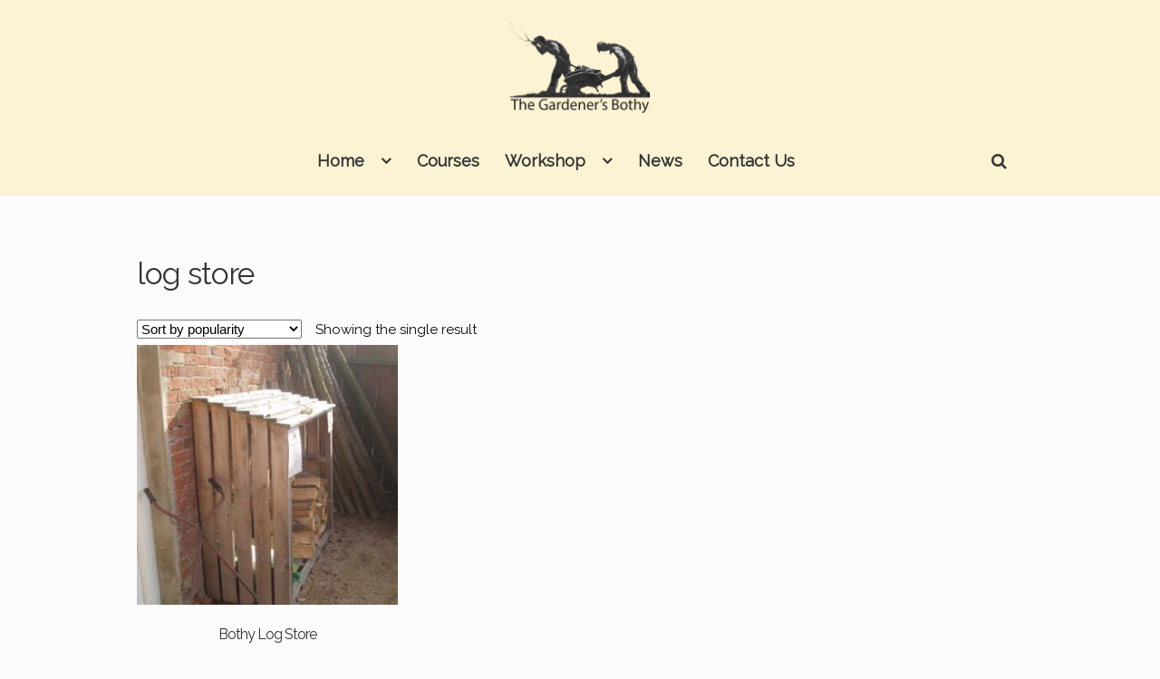

--- FILE ---
content_type: text/html; charset=UTF-8
request_url: https://thegardenersbothy.co.uk/product-tag/log-store/
body_size: 21455
content:
<!DOCTYPE html>
<html dir="ltr" lang="en-GB" prefix="og: https://ogp.me/ns#" itemscope="itemscope" itemtype="http://schema.org/WebPage">
<head>
<meta charset="UTF-8">
<meta name="viewport" content="width=device-width, initial-scale=1">
<link rel="profile" href="http://gmpg.org/xfn/11">
<link rel="pingback" href="https://thegardenersbothy.co.uk/xmlrpc.php">

<title>log store -</title>

		<!-- All in One SEO 4.9.3 - aioseo.com -->
	<meta name="robots" content="max-image-preview:large" />
	<link rel="canonical" href="https://thegardenersbothy.co.uk/product-tag/log-store/" />
	<meta name="generator" content="All in One SEO (AIOSEO) 4.9.3" />
		<script type="application/ld+json" class="aioseo-schema">
			{"@context":"https:\/\/schema.org","@graph":[{"@type":"BreadcrumbList","@id":"https:\/\/thegardenersbothy.co.uk\/product-tag\/log-store\/#breadcrumblist","itemListElement":[{"@type":"ListItem","@id":"https:\/\/thegardenersbothy.co.uk#listItem","position":1,"name":"Home","item":"https:\/\/thegardenersbothy.co.uk","nextItem":{"@type":"ListItem","@id":"https:\/\/thegardenersbothy.co.uk\/shop\/#listItem","name":"Shop"}},{"@type":"ListItem","@id":"https:\/\/thegardenersbothy.co.uk\/shop\/#listItem","position":2,"name":"Shop","item":"https:\/\/thegardenersbothy.co.uk\/shop\/","nextItem":{"@type":"ListItem","@id":"https:\/\/thegardenersbothy.co.uk\/product-tag\/log-store\/#listItem","name":"log store"},"previousItem":{"@type":"ListItem","@id":"https:\/\/thegardenersbothy.co.uk#listItem","name":"Home"}},{"@type":"ListItem","@id":"https:\/\/thegardenersbothy.co.uk\/product-tag\/log-store\/#listItem","position":3,"name":"log store","previousItem":{"@type":"ListItem","@id":"https:\/\/thegardenersbothy.co.uk\/shop\/#listItem","name":"Shop"}}]},{"@type":"CollectionPage","@id":"https:\/\/thegardenersbothy.co.uk\/product-tag\/log-store\/#collectionpage","url":"https:\/\/thegardenersbothy.co.uk\/product-tag\/log-store\/","name":"log store -","inLanguage":"en-GB","isPartOf":{"@id":"https:\/\/thegardenersbothy.co.uk\/#website"},"breadcrumb":{"@id":"https:\/\/thegardenersbothy.co.uk\/product-tag\/log-store\/#breadcrumblist"}},{"@type":"Organization","@id":"https:\/\/thegardenersbothy.co.uk\/#organization","name":"The Gardeners Bothy","url":"https:\/\/thegardenersbothy.co.uk\/","telephone":"+441332694500","logo":{"@type":"ImageObject","url":"https:\/\/thegardenersbothy.co.uk\/wp-content\/uploads\/2019\/02\/Bothy-logo.png","@id":"https:\/\/thegardenersbothy.co.uk\/product-tag\/log-store\/#organizationLogo","width":624,"height":407},"image":{"@id":"https:\/\/thegardenersbothy.co.uk\/product-tag\/log-store\/#organizationLogo"}},{"@type":"WebSite","@id":"https:\/\/thegardenersbothy.co.uk\/#website","url":"https:\/\/thegardenersbothy.co.uk\/","inLanguage":"en-GB","publisher":{"@id":"https:\/\/thegardenersbothy.co.uk\/#organization"}}]}
		</script>
		<!-- All in One SEO -->

<link rel='dns-prefetch' href='//cdnjs.cloudflare.com' />
<link rel='dns-prefetch' href='//www.googletagmanager.com' />
<link rel='dns-prefetch' href='//fonts.googleapis.com' />
<link rel="alternate" type="application/rss+xml" title=" &raquo; Feed" href="https://thegardenersbothy.co.uk/feed/" />
<link rel="alternate" type="application/rss+xml" title=" &raquo; Comments Feed" href="https://thegardenersbothy.co.uk/comments/feed/" />
<link rel="alternate" type="application/rss+xml" title=" &raquo; log store Tag Feed" href="https://thegardenersbothy.co.uk/product-tag/log-store/feed/" />
<style id='wp-img-auto-sizes-contain-inline-css' type='text/css'>
img:is([sizes=auto i],[sizes^="auto," i]){contain-intrinsic-size:3000px 1500px}
/*# sourceURL=wp-img-auto-sizes-contain-inline-css */
</style>
<link rel='stylesheet' id='ppb-panels-front-css' href='https://thegardenersbothy.co.uk/wp-content/plugins/pootle-page-builder-premium/css/front.css?ver=5.7.4' type='text/css' media='all' />
<link rel='stylesheet' id='fontawesome-css' href='//cdnjs.cloudflare.com/ajax/libs/font-awesome/4.6.3/css/font-awesome.min.css?ver=a0b8395c6be5e5a5270c2143d816479f' type='text/css' media='all' />
<style id='wp-emoji-styles-inline-css' type='text/css'>

	img.wp-smiley, img.emoji {
		display: inline !important;
		border: none !important;
		box-shadow: none !important;
		height: 1em !important;
		width: 1em !important;
		margin: 0 0.07em !important;
		vertical-align: -0.1em !important;
		background: none !important;
		padding: 0 !important;
	}
/*# sourceURL=wp-emoji-styles-inline-css */
</style>
<style id='wp-block-library-inline-css' type='text/css'>
:root{--wp-block-synced-color:#7a00df;--wp-block-synced-color--rgb:122,0,223;--wp-bound-block-color:var(--wp-block-synced-color);--wp-editor-canvas-background:#ddd;--wp-admin-theme-color:#007cba;--wp-admin-theme-color--rgb:0,124,186;--wp-admin-theme-color-darker-10:#006ba1;--wp-admin-theme-color-darker-10--rgb:0,107,160.5;--wp-admin-theme-color-darker-20:#005a87;--wp-admin-theme-color-darker-20--rgb:0,90,135;--wp-admin-border-width-focus:2px}@media (min-resolution:192dpi){:root{--wp-admin-border-width-focus:1.5px}}.wp-element-button{cursor:pointer}:root .has-very-light-gray-background-color{background-color:#eee}:root .has-very-dark-gray-background-color{background-color:#313131}:root .has-very-light-gray-color{color:#eee}:root .has-very-dark-gray-color{color:#313131}:root .has-vivid-green-cyan-to-vivid-cyan-blue-gradient-background{background:linear-gradient(135deg,#00d084,#0693e3)}:root .has-purple-crush-gradient-background{background:linear-gradient(135deg,#34e2e4,#4721fb 50%,#ab1dfe)}:root .has-hazy-dawn-gradient-background{background:linear-gradient(135deg,#faaca8,#dad0ec)}:root .has-subdued-olive-gradient-background{background:linear-gradient(135deg,#fafae1,#67a671)}:root .has-atomic-cream-gradient-background{background:linear-gradient(135deg,#fdd79a,#004a59)}:root .has-nightshade-gradient-background{background:linear-gradient(135deg,#330968,#31cdcf)}:root .has-midnight-gradient-background{background:linear-gradient(135deg,#020381,#2874fc)}:root{--wp--preset--font-size--normal:16px;--wp--preset--font-size--huge:42px}.has-regular-font-size{font-size:1em}.has-larger-font-size{font-size:2.625em}.has-normal-font-size{font-size:var(--wp--preset--font-size--normal)}.has-huge-font-size{font-size:var(--wp--preset--font-size--huge)}.has-text-align-center{text-align:center}.has-text-align-left{text-align:left}.has-text-align-right{text-align:right}.has-fit-text{white-space:nowrap!important}#end-resizable-editor-section{display:none}.aligncenter{clear:both}.items-justified-left{justify-content:flex-start}.items-justified-center{justify-content:center}.items-justified-right{justify-content:flex-end}.items-justified-space-between{justify-content:space-between}.screen-reader-text{border:0;clip-path:inset(50%);height:1px;margin:-1px;overflow:hidden;padding:0;position:absolute;width:1px;word-wrap:normal!important}.screen-reader-text:focus{background-color:#ddd;clip-path:none;color:#444;display:block;font-size:1em;height:auto;left:5px;line-height:normal;padding:15px 23px 14px;text-decoration:none;top:5px;width:auto;z-index:100000}html :where(.has-border-color){border-style:solid}html :where([style*=border-top-color]){border-top-style:solid}html :where([style*=border-right-color]){border-right-style:solid}html :where([style*=border-bottom-color]){border-bottom-style:solid}html :where([style*=border-left-color]){border-left-style:solid}html :where([style*=border-width]){border-style:solid}html :where([style*=border-top-width]){border-top-style:solid}html :where([style*=border-right-width]){border-right-style:solid}html :where([style*=border-bottom-width]){border-bottom-style:solid}html :where([style*=border-left-width]){border-left-style:solid}html :where(img[class*=wp-image-]){height:auto;max-width:100%}:where(figure){margin:0 0 1em}html :where(.is-position-sticky){--wp-admin--admin-bar--position-offset:var(--wp-admin--admin-bar--height,0px)}@media screen and (max-width:600px){html :where(.is-position-sticky){--wp-admin--admin-bar--position-offset:0px}}

/*# sourceURL=wp-block-library-inline-css */
</style><link rel='stylesheet' id='wc-blocks-style-css' href='https://thegardenersbothy.co.uk/wp-content/plugins/woocommerce/assets/client/blocks/wc-blocks.css?ver=wc-10.4.3' type='text/css' media='all' />
<style id='global-styles-inline-css' type='text/css'>
:root{--wp--preset--aspect-ratio--square: 1;--wp--preset--aspect-ratio--4-3: 4/3;--wp--preset--aspect-ratio--3-4: 3/4;--wp--preset--aspect-ratio--3-2: 3/2;--wp--preset--aspect-ratio--2-3: 2/3;--wp--preset--aspect-ratio--16-9: 16/9;--wp--preset--aspect-ratio--9-16: 9/16;--wp--preset--color--black: #000000;--wp--preset--color--cyan-bluish-gray: #abb8c3;--wp--preset--color--white: #ffffff;--wp--preset--color--pale-pink: #f78da7;--wp--preset--color--vivid-red: #cf2e2e;--wp--preset--color--luminous-vivid-orange: #ff6900;--wp--preset--color--luminous-vivid-amber: #fcb900;--wp--preset--color--light-green-cyan: #7bdcb5;--wp--preset--color--vivid-green-cyan: #00d084;--wp--preset--color--pale-cyan-blue: #8ed1fc;--wp--preset--color--vivid-cyan-blue: #0693e3;--wp--preset--color--vivid-purple: #9b51e0;--wp--preset--gradient--vivid-cyan-blue-to-vivid-purple: linear-gradient(135deg,rgb(6,147,227) 0%,rgb(155,81,224) 100%);--wp--preset--gradient--light-green-cyan-to-vivid-green-cyan: linear-gradient(135deg,rgb(122,220,180) 0%,rgb(0,208,130) 100%);--wp--preset--gradient--luminous-vivid-amber-to-luminous-vivid-orange: linear-gradient(135deg,rgb(252,185,0) 0%,rgb(255,105,0) 100%);--wp--preset--gradient--luminous-vivid-orange-to-vivid-red: linear-gradient(135deg,rgb(255,105,0) 0%,rgb(207,46,46) 100%);--wp--preset--gradient--very-light-gray-to-cyan-bluish-gray: linear-gradient(135deg,rgb(238,238,238) 0%,rgb(169,184,195) 100%);--wp--preset--gradient--cool-to-warm-spectrum: linear-gradient(135deg,rgb(74,234,220) 0%,rgb(151,120,209) 20%,rgb(207,42,186) 40%,rgb(238,44,130) 60%,rgb(251,105,98) 80%,rgb(254,248,76) 100%);--wp--preset--gradient--blush-light-purple: linear-gradient(135deg,rgb(255,206,236) 0%,rgb(152,150,240) 100%);--wp--preset--gradient--blush-bordeaux: linear-gradient(135deg,rgb(254,205,165) 0%,rgb(254,45,45) 50%,rgb(107,0,62) 100%);--wp--preset--gradient--luminous-dusk: linear-gradient(135deg,rgb(255,203,112) 0%,rgb(199,81,192) 50%,rgb(65,88,208) 100%);--wp--preset--gradient--pale-ocean: linear-gradient(135deg,rgb(255,245,203) 0%,rgb(182,227,212) 50%,rgb(51,167,181) 100%);--wp--preset--gradient--electric-grass: linear-gradient(135deg,rgb(202,248,128) 0%,rgb(113,206,126) 100%);--wp--preset--gradient--midnight: linear-gradient(135deg,rgb(2,3,129) 0%,rgb(40,116,252) 100%);--wp--preset--font-size--small: 13px;--wp--preset--font-size--medium: 20px;--wp--preset--font-size--large: 36px;--wp--preset--font-size--x-large: 42px;--wp--preset--spacing--20: 0.44rem;--wp--preset--spacing--30: 0.67rem;--wp--preset--spacing--40: 1rem;--wp--preset--spacing--50: 1.5rem;--wp--preset--spacing--60: 2.25rem;--wp--preset--spacing--70: 3.38rem;--wp--preset--spacing--80: 5.06rem;--wp--preset--shadow--natural: 6px 6px 9px rgba(0, 0, 0, 0.2);--wp--preset--shadow--deep: 12px 12px 50px rgba(0, 0, 0, 0.4);--wp--preset--shadow--sharp: 6px 6px 0px rgba(0, 0, 0, 0.2);--wp--preset--shadow--outlined: 6px 6px 0px -3px rgb(255, 255, 255), 6px 6px rgb(0, 0, 0);--wp--preset--shadow--crisp: 6px 6px 0px rgb(0, 0, 0);}:where(.is-layout-flex){gap: 0.5em;}:where(.is-layout-grid){gap: 0.5em;}body .is-layout-flex{display: flex;}.is-layout-flex{flex-wrap: wrap;align-items: center;}.is-layout-flex > :is(*, div){margin: 0;}body .is-layout-grid{display: grid;}.is-layout-grid > :is(*, div){margin: 0;}:where(.wp-block-columns.is-layout-flex){gap: 2em;}:where(.wp-block-columns.is-layout-grid){gap: 2em;}:where(.wp-block-post-template.is-layout-flex){gap: 1.25em;}:where(.wp-block-post-template.is-layout-grid){gap: 1.25em;}.has-black-color{color: var(--wp--preset--color--black) !important;}.has-cyan-bluish-gray-color{color: var(--wp--preset--color--cyan-bluish-gray) !important;}.has-white-color{color: var(--wp--preset--color--white) !important;}.has-pale-pink-color{color: var(--wp--preset--color--pale-pink) !important;}.has-vivid-red-color{color: var(--wp--preset--color--vivid-red) !important;}.has-luminous-vivid-orange-color{color: var(--wp--preset--color--luminous-vivid-orange) !important;}.has-luminous-vivid-amber-color{color: var(--wp--preset--color--luminous-vivid-amber) !important;}.has-light-green-cyan-color{color: var(--wp--preset--color--light-green-cyan) !important;}.has-vivid-green-cyan-color{color: var(--wp--preset--color--vivid-green-cyan) !important;}.has-pale-cyan-blue-color{color: var(--wp--preset--color--pale-cyan-blue) !important;}.has-vivid-cyan-blue-color{color: var(--wp--preset--color--vivid-cyan-blue) !important;}.has-vivid-purple-color{color: var(--wp--preset--color--vivid-purple) !important;}.has-black-background-color{background-color: var(--wp--preset--color--black) !important;}.has-cyan-bluish-gray-background-color{background-color: var(--wp--preset--color--cyan-bluish-gray) !important;}.has-white-background-color{background-color: var(--wp--preset--color--white) !important;}.has-pale-pink-background-color{background-color: var(--wp--preset--color--pale-pink) !important;}.has-vivid-red-background-color{background-color: var(--wp--preset--color--vivid-red) !important;}.has-luminous-vivid-orange-background-color{background-color: var(--wp--preset--color--luminous-vivid-orange) !important;}.has-luminous-vivid-amber-background-color{background-color: var(--wp--preset--color--luminous-vivid-amber) !important;}.has-light-green-cyan-background-color{background-color: var(--wp--preset--color--light-green-cyan) !important;}.has-vivid-green-cyan-background-color{background-color: var(--wp--preset--color--vivid-green-cyan) !important;}.has-pale-cyan-blue-background-color{background-color: var(--wp--preset--color--pale-cyan-blue) !important;}.has-vivid-cyan-blue-background-color{background-color: var(--wp--preset--color--vivid-cyan-blue) !important;}.has-vivid-purple-background-color{background-color: var(--wp--preset--color--vivid-purple) !important;}.has-black-border-color{border-color: var(--wp--preset--color--black) !important;}.has-cyan-bluish-gray-border-color{border-color: var(--wp--preset--color--cyan-bluish-gray) !important;}.has-white-border-color{border-color: var(--wp--preset--color--white) !important;}.has-pale-pink-border-color{border-color: var(--wp--preset--color--pale-pink) !important;}.has-vivid-red-border-color{border-color: var(--wp--preset--color--vivid-red) !important;}.has-luminous-vivid-orange-border-color{border-color: var(--wp--preset--color--luminous-vivid-orange) !important;}.has-luminous-vivid-amber-border-color{border-color: var(--wp--preset--color--luminous-vivid-amber) !important;}.has-light-green-cyan-border-color{border-color: var(--wp--preset--color--light-green-cyan) !important;}.has-vivid-green-cyan-border-color{border-color: var(--wp--preset--color--vivid-green-cyan) !important;}.has-pale-cyan-blue-border-color{border-color: var(--wp--preset--color--pale-cyan-blue) !important;}.has-vivid-cyan-blue-border-color{border-color: var(--wp--preset--color--vivid-cyan-blue) !important;}.has-vivid-purple-border-color{border-color: var(--wp--preset--color--vivid-purple) !important;}.has-vivid-cyan-blue-to-vivid-purple-gradient-background{background: var(--wp--preset--gradient--vivid-cyan-blue-to-vivid-purple) !important;}.has-light-green-cyan-to-vivid-green-cyan-gradient-background{background: var(--wp--preset--gradient--light-green-cyan-to-vivid-green-cyan) !important;}.has-luminous-vivid-amber-to-luminous-vivid-orange-gradient-background{background: var(--wp--preset--gradient--luminous-vivid-amber-to-luminous-vivid-orange) !important;}.has-luminous-vivid-orange-to-vivid-red-gradient-background{background: var(--wp--preset--gradient--luminous-vivid-orange-to-vivid-red) !important;}.has-very-light-gray-to-cyan-bluish-gray-gradient-background{background: var(--wp--preset--gradient--very-light-gray-to-cyan-bluish-gray) !important;}.has-cool-to-warm-spectrum-gradient-background{background: var(--wp--preset--gradient--cool-to-warm-spectrum) !important;}.has-blush-light-purple-gradient-background{background: var(--wp--preset--gradient--blush-light-purple) !important;}.has-blush-bordeaux-gradient-background{background: var(--wp--preset--gradient--blush-bordeaux) !important;}.has-luminous-dusk-gradient-background{background: var(--wp--preset--gradient--luminous-dusk) !important;}.has-pale-ocean-gradient-background{background: var(--wp--preset--gradient--pale-ocean) !important;}.has-electric-grass-gradient-background{background: var(--wp--preset--gradient--electric-grass) !important;}.has-midnight-gradient-background{background: var(--wp--preset--gradient--midnight) !important;}.has-small-font-size{font-size: var(--wp--preset--font-size--small) !important;}.has-medium-font-size{font-size: var(--wp--preset--font-size--medium) !important;}.has-large-font-size{font-size: var(--wp--preset--font-size--large) !important;}.has-x-large-font-size{font-size: var(--wp--preset--font-size--x-large) !important;}
/*# sourceURL=global-styles-inline-css */
</style>

<style id='classic-theme-styles-inline-css' type='text/css'>
/*! This file is auto-generated */
.wp-block-button__link{color:#fff;background-color:#32373c;border-radius:9999px;box-shadow:none;text-decoration:none;padding:calc(.667em + 2px) calc(1.333em + 2px);font-size:1.125em}.wp-block-file__button{background:#32373c;color:#fff;text-decoration:none}
/*# sourceURL=/wp-includes/css/classic-themes.min.css */
</style>
<style id='woocommerce-inline-inline-css' type='text/css'>
.woocommerce form .form-row .required { visibility: visible; }
/*# sourceURL=woocommerce-inline-inline-css */
</style>
<link rel='stylesheet' id='ywctm-frontend-css' href='https://thegardenersbothy.co.uk/wp-content/plugins/yith-woocommerce-catalog-mode/assets/css/frontend.min.css?ver=2.51.0' type='text/css' media='all' />
<style id='ywctm-frontend-inline-css' type='text/css'>
.widget.woocommerce.widget_shopping_cart{display: none !important}
/*# sourceURL=ywctm-frontend-inline-css */
</style>
<link rel='stylesheet' id='eighteen-tags-style-css' href='https://thegardenersbothy.co.uk/wp-content/themes/eighteen-tags/style.css?ver=3.1.1' type='text/css' media='all' />
<style id='eighteen-tags-style-inline-css' type='text/css'>

		.main-navigation ul li a,
		.site-title a,
		ul.menu li a,
		.site-branding h1 a {
			color: #000000;
		}

		.main-navigation ul li a:hover,
		.site-title a:hover {
			color: #000000;
		}

		.site-header {
			
		}

		.site-header,
		.secondary-navigation ul ul,
		.main-navigation ul.menu > li.menu-item-has-children:after,
		.secondary-navigation ul.menu ul {
			background-color: #ffffff;
		}

		p.site-description,
		ul.menu li.current-menu-item > a {
			color: #9aa0a7;
		}

		h1, h2, h3, h4, h5, h6 {
			color: #353535;
		}

		.hentry .entry-header {
			border-color: #353535;
		}

		.widget h1 {
			border-bottom-color: #353535;
		}

		body,
		.secondary-navigation a,
		.widget-area .widget a,
		.onsale,
		#comments .comment-list .reply a,
		.pagination .page-numbers li .page-numbers:not(.current), .woocommerce-pagination .page-numbers li .page-numbers:not(.current) {
			color: #0a0909;
		}

		a  {
			color: #0a0303;
		}

		a:focus,
		.button:focus,
		.button.alt:focus,
		.button.added_to_cart:focus,
		.button.wc-forward:focus,
		button:focus,
		input[type="button"]:focus,
		input[type="reset"]:focus,
		input[type="submit"]:focus {
			outline-color: #0a0303;
		}

		button, input[type="button"], input[type="reset"], input[type="submit"], .button, .added_to_cart, .widget-area .widget a.button, .site-header-cart .widget_shopping_cart a.button {
			background-color: #60646c;
			border-color: #60646c;
			color: #ffffff;
		}

		button:hover, input[type="button"]:hover, input[type="reset"]:hover, input[type="submit"]:hover, .button:hover, .added_to_cart:hover, .widget-area .widget a.button:hover, .site-header-cart .widget_shopping_cart a.button:hover {
			background-color: #474b53;
			border-color: #474b53;
			color: #ffffff;
		}

		button.alt, input[type="button"].alt, input[type="reset"].alt, input[type="submit"].alt, .button.alt, .added_to_cart.alt, .widget-area .widget a.button.alt, .added_to_cart, .pagination .page-numbers li .page-numbers.current, .woocommerce-pagination .page-numbers li .page-numbers.current {
			background-color: #428bca;
			border-color: #428bca;
			color: #ffffff;
		}

		button.alt:hover, input[type="button"].alt:hover, input[type="reset"].alt:hover, input[type="submit"].alt:hover, .button.alt:hover, .added_to_cart.alt:hover, .widget-area .widget a.button.alt:hover, .added_to_cart:hover {
			background-color: #2972b1;
			border-color: #2972b1;
			color: #ffffff;
		}

		.site-footer {
			background-color: #fcf3d4;
			color: #61656b;
		}

		.site-footer a:not(.button) {
			color: #428bca;
		}

		.site-footer h1, .site-footer h2, .site-footer h3, .site-footer h4, .site-footer h5, .site-footer h6 {
			color: #494c50;
		}

		@media screen and ( min-width: 770px ) {
			.secondary-navigation ul.menu a:hover {
				color: #b3b9c0;
			}

			.secondary-navigation ul.menu a {
				color: #9aa0a7;
			}

			body > .col-full {
				background-color: ;
				padding: px;
			}
		}
/*# sourceURL=eighteen-tags-style-inline-css */
</style>
<link rel='stylesheet' id='eighteen-tags-pro-css-css' href='https://thegardenersbothy.co.uk/wp-content/plugins/eighteen-tags-pro-premium/assets/front-end.css?ver=a0b8395c6be5e5a5270c2143d816479f' type='text/css' media='all' />
<link rel='stylesheet' id='eighteen-tags-pro-flexslider-css' href='https://thegardenersbothy.co.uk/wp-content/plugins/eighteen-tags-pro-premium/assets/flexslider.css?ver=a0b8395c6be5e5a5270c2143d816479f' type='text/css' media='all' />
<link rel='stylesheet' id='tablepress-default-css' href='https://thegardenersbothy.co.uk/wp-content/tablepress-combined.min.css?ver=40' type='text/css' media='all' />
<link rel='stylesheet' id='pootle-slider-css-css' href='https://thegardenersbothy.co.uk/wp-content/plugins/pootle-slider//assets/front-end.css?ver=1.2.0' type='text/css' media='all' />
<link rel='stylesheet' id='ppb-for-WooCommerce-css-css' href='https://thegardenersbothy.co.uk/wp-content/plugins/pootle-page-builder-premium/ppbpro/inc/ext/woocommerce//assets/front-end.css?ver=a0b8395c6be5e5a5270c2143d816479f' type='text/css' media='all' />
<link rel='stylesheet' id='owl-carousel-css-css' href='https://cdnjs.cloudflare.com/ajax/libs/owl-carousel/1.3.3/owl.carousel.min.css?ver=a0b8395c6be5e5a5270c2143d816479f' type='text/css' media='all' />
<link rel='stylesheet' id='ppb-blog-customizer-css-css' href='https://thegardenersbothy.co.uk/wp-content/plugins/pootle-page-builder-premium/ppbpro/inc/ext/blog-customizer//assets/front-end.css?ver=a0b8395c6be5e5a5270c2143d816479f' type='text/css' media='all' />
<link rel='stylesheet' id='ppb-photo-addon-css-css' href='https://thegardenersbothy.co.uk/wp-content/plugins/pootle-page-builder-premium/ppbpro/inc/ext/photography//assets/front-end.css?ver=a0b8395c6be5e5a5270c2143d816479f' type='text/css' media='all' />
<link rel='stylesheet' id='eighteen-tags-woocommerce-style-css' href='https://thegardenersbothy.co.uk/wp-content/themes/eighteen-tags/inc/woocommerce/css/woocommerce.css?ver=a0b8395c6be5e5a5270c2143d816479f' type='text/css' media='all' />
<style id='eighteen-tags-woocommerce-style-inline-css' type='text/css'>

		a.cart-contents,
		.site-header-cart .widget_shopping_cart a {
			color: #000000;
		}

		a.cart-contents:hover,
		.site-header-cart .widget_shopping_cart a:hover {
			color: #000000;
		}

		.site-header-cart .widget_shopping_cart {
			background-color: #ffffff;
		}

		.woocommerce-tabs ul.tabs li.active a,
		ul.products li.product .price,
		.onsale {
			color: #0a0909;
		}

		.onsale {
			border-color: #0a0909;
		}

		.star-rating span:before,
		.widget-area .widget a:hover,
		.product_list_widget a:hover,
		.quantity .plus, .quantity .minus,
		p.stars a:hover:after,
		p.stars a:after,
		.star-rating span:before {
			color: #0a0303;
		}

		.widget_price_filter .ui-slider .ui-slider-range,
		.widget_price_filter .ui-slider .ui-slider-handle {
			background-color: #0a0303;
		}

		#order_review_heading, #order_review {
			border-color: #0a0303;
		}

		@media screen and ( min-width: 770px ) {
			.site-header-cart .widget_shopping_cart,
			.site-header .product_list_widget li .quantity {
				color: #9aa0a7;
			}
		}
/*# sourceURL=eighteen-tags-woocommerce-style-inline-css */
</style>
<link rel='stylesheet' id='etp-fawesome-css' href='https://thegardenersbothy.co.uk/wp-content/themes/eighteen-tags/css/font-awesome.min.css?ver=a0b8395c6be5e5a5270c2143d816479f' type='text/css' media='all' />
<link rel='stylesheet' id='etp-styles-css' href='https://thegardenersbothy.co.uk/wp-content/themes/eighteen-tags/inc/pro//assets/css/front.css?ver=a0b8395c6be5e5a5270c2143d816479f' type='text/css' media='all' />
<style id='etp-styles-inline-css' type='text/css'>
/*-----STOREFRONT PRO-----*/
/*Title Tagline*/
.eighteen-tags-pro-active .site-branding .site-title, .eighteen-tags-pro-active .site-branding .site-title a {font-family:Raleway;color:#353535;font-weight: normal;font-style: normal;text-decoration: none;text-transform: none;font-size:107.5px;}.eighteen-tags-pro-active .site-branding .site-description {font-family:Merriweather;color:#565656;font-weight: normal;font-style: normal;text-decoration: none;text-transform: none;}
/*Primary navigation*/
#site-navigation .primary-navigation .menu > li > ul { -webkit-transform-origin: 0 0 ; transform-origin: 0 0 ; -webkit-transition: height 500ms, -webkit-transform 0.5s; transition: height 500ms, transform 0.5s; }.eighteen-tags-pro-active .site-header-cart .cart-contents { color: ; }.eighteen-tags-pro-active #masthead, .eighteen-tags-pro-active .header-toggle { background-color:#fcf3d4;}
/*Secondary navigation*/
.eighteen-tags-pro-active nav.secondary-navigation {background-color:;}.eighteen-tags-pro-active nav.secondary-navigation a {font-family:;}.eighteen-tags-pro-active nav.secondary-navigation ul,.eighteen-tags-pro-active nav.secondary-navigation a,.eighteen-tags-pro-active nav.secondary-navigation a:hover {font-size:px;letter-spacing:px;color:#fff;font-weight: normal;font-style: normal;text-decoration: none;text-transform: none;}.eighteen-tags-pro-active nav.secondary-navigation ul li.current_page_item a,.eighteen-tags-pro-active nav.secondary-navigation ul li.current_page_item a:hover {color:;}.eighteen-tags-pro-active nav.secondary-navigation ul ul li a,.eighteen-tags-pro-active nav.secondary-navigation ul ul li a:hover {color:;}.eighteen-tags-pro-active nav.secondary-navigation ul.menu ul {background-color:;}
/*Main Content Styles*/.eighteen-tags-pro-active h1, .eighteen-tags-pro-active h2, .eighteen-tags-pro-active h3, .eighteen-tags-pro-active h4, .eighteen-tags-pro-active h5, .eighteen-tags-pro-active h6 {font-family:Raleway;letter-spacing:px;line-height:1.4;font-weight: normal;font-style: normal;text-decoration: none;text-transform: none;}.blog.eighteen-tags-pro-active .entry-title, .archive.eighteen-tags-pro-active .entry-title, .blog.eighteen-tags-pro-active .entry-title a, .archive.eighteen-tags-pro-active .entry-title a {color:;}.single-post.eighteen-tags-pro-active .entry-title { color:;}body.eighteen-tags-pro-active, .eighteen-tags-pro-active .panel-grid-cell { font-family:Raleway;line-height:}.eighteen-tags-pro-active .panel-grid-cell, #primary, #secondary {font-size:15px; }.site-header { margin-bottom: 4.236em; }*:focus, .button:focus, .button.alt:focus, .button.added_to_cart:focus, .button.wc-forward:focus, button:focus, input[type="button"]:focus, input[type="reset"]:focus, input[type="submit"]:focus { outline: none !important; }.page .entry-header { height: 0; overflow: hidden; margin: 0; }
/* Footer Styles */.eighteen-tags-pro-active .site-footer aside > *:not(h3) {font-size:px;font-weight: normal;font-style: normal;text-decoration: none;text-transform: none;color:;}.eighteen-tags-pro-active .site-footer .footer-widgets h3 {font-size:px;font-weight: normal;font-style: normal;text-decoration: none;text-transform: none;color:;}.eighteen-tags-pro-active .site-footer .footer-widgets a {color:;}.eighteen-tags-pro-active .site-footer .footer-widgets li:before {color:;}@media only screen and (min-width: 770px) {#site-navigation.main-navigation .site-header-cart { display: none !important; }.eighteen-tags-pro-active.woocommerce-active #site-navigation > div { width: 100%; }.eighteen-tags-pro-active .site-content  h1 {}.eighteen-tags-pro-active .site-content  h2 {}.eighteen-tags-pro-active .site-content  h3 {}.eighteen-tags-pro-active .site-content  h4 {}.eighteen-tags-pro-active .site-content  h5 {}.eighteen-tags-pro-active .site-content  h6 {}.eighteen-tags-pro-active #secondary * {}.eighteen-tags-pro-active #secondary a {}.eighteen-tags-pro-active #secondary h1, .eighteen-tags-pro-active #secondary h2, .eighteen-tags-pro-active #secondary h3, .eighteen-tags-pro-active #secondary h4, .eighteen-tags-pro-active #secondary h5, .eighteen-tags-pro-active #secondary h6 {}.eighteen-tags-pro-active #site-navigation > .primary-navigation .menu > .menu-item > a {padding-left: 14px;padding-right: 14px;}.eighteen-tags-pro-active #site-navigation > .primary-navigation .menu > .menu-item ul a {font-size: px;}.eighteen-tags-pro-active #site-navigation { border: px solid ;}.eighteen-tags-pro-active nav.secondary-navigation .menu > .menu-item > a {padding:em;}.eighteen-tags-pro-active h1, .eighteen-tags-pro-active h2, .eighteen-tags-pro-active h3, .eighteen-tags-pro-active h4, .eighteen-tags-pro-active h5, .eighteen-tags-pro-active h6 {word-spacing:em;}.eighteen-tags-pro-active #masthead.sticky {background-color:}.eighteen-tags-pro-active #site-navigation { width: 100%; text-align: center; }.eighteen-tags-pro-active .site-header .custom-logo-link, .eighteen-tags-pro-active .site-header .site-branding{ width: 100%; text-align: center; }.eighteen-tags-pro-active .site-header .custom-logo-link img { margin: auto; }.etp-nav-search .etp-nav-search-close{color:#60646c}.main-navigation ul.menu > li > a, .main-navigation ul.nav-menu > li > a, .etp-nav-search a { padding-top: 1.3em; padding-bottom: 1.3em; }.eighteen-tags-pro-active .main-navigation .site-header-cart li:first-child { padding-top: 1.3em; }.eighteen-tags-pro-active .main-navigation .site-header-cart .cart-contents { padding-top: 0; padding-bottom: 1.3em; }.site-header .custom-logo-link img, .site-header .logo-in-nav-anchor img { max-height: 100px; }#site-navigation {background-color:#fcf3d4;}#site-navigation.main-navigation ul, #site-navigation.main-navigation ul li a, .eighteen-tags-pro-active .header-toggle {font-family:Raleway;font-size:18px;}#site-navigation.main-navigation .primary-navigation ul li a, #site-navigation.main-navigation ul.site-header-cart li a, .eighteen-tags-pro-active .header-toggle {letter-spacing:0px;color:#353535;font-weight: bold;font-style: normal;text-decoration: none;text-transform: none;}#site-navigation.main-navigation ul li.current-menu-parent a,#site-navigation.main-navigation ul li.current-menu-item a {color:;}#site-navigation.main-navigation .primary-navigation ul ul li a, #site-navigation.main-navigation .site-header-cart .widget_shopping_cart {color:#ffffff;}#site-navigation.main-navigation .site-header-cart .widget_shopping_cart, #site-navigation.main-navigation ul.menu ul {background-color:#000000;}}@media only screen and (max-width: 770px) {.handheld-navigation-container a, .handheld-navigation a {font-family:Raleway;font-size:18px;letter-spacing:0px;color:#353535;font-weight: bold;font-style: normal;text-decoration: none;text-transform: none;}#site-navigation a.menu-toggle, .eighteen-tags-pro-active .site-header-cart .cart-contents {color: #000;}#site-navigation .handheld-navigation{background-color: #000000;}#site-navigation .handheld-navigation li a {color: #ffffff;}}
/*# sourceURL=etp-styles-inline-css */
</style>
<link rel='stylesheet' id='etp-google-fonts-css' href='//fonts.googleapis.com/css?family=Raleway%7CRaleway%7CRaleway&#038;ver=a0b8395c6be5e5a5270c2143d816479f' type='text/css' media='all' />
<script type="text/javascript" src="https://thegardenersbothy.co.uk/wp-includes/js/jquery/jquery.min.js?ver=3.7.1" id="jquery-core-js"></script>
<script type="text/javascript" src="https://thegardenersbothy.co.uk/wp-includes/js/jquery/jquery-migrate.min.js?ver=3.4.1" id="jquery-migrate-js"></script>
<script type="text/javascript" src="https://thegardenersbothy.co.uk/wp-content/plugins/pootle-page-builder-premium//js/front-end.js?ver=a0b8395c6be5e5a5270c2143d816479f" id="pootle-page-builder-front-js-js"></script>
<script type="text/javascript" src="https://thegardenersbothy.co.uk/wp-content/plugins/woocommerce/assets/js/jquery-blockui/jquery.blockUI.min.js?ver=2.7.0-wc.10.4.3" id="wc-jquery-blockui-js" defer="defer" data-wp-strategy="defer"></script>
<script type="text/javascript" id="wc-add-to-cart-js-extra">
/* <![CDATA[ */
var wc_add_to_cart_params = {"ajax_url":"/wp-admin/admin-ajax.php","wc_ajax_url":"/?wc-ajax=%%endpoint%%","i18n_view_cart":"View basket","cart_url":"https://thegardenersbothy.co.uk/basket/","is_cart":"","cart_redirect_after_add":"no"};
//# sourceURL=wc-add-to-cart-js-extra
/* ]]> */
</script>
<script type="text/javascript" src="https://thegardenersbothy.co.uk/wp-content/plugins/woocommerce/assets/js/frontend/add-to-cart.min.js?ver=10.4.3" id="wc-add-to-cart-js" defer="defer" data-wp-strategy="defer"></script>
<script type="text/javascript" src="https://thegardenersbothy.co.uk/wp-content/plugins/woocommerce/assets/js/js-cookie/js.cookie.min.js?ver=2.1.4-wc.10.4.3" id="wc-js-cookie-js" defer="defer" data-wp-strategy="defer"></script>
<script type="text/javascript" id="woocommerce-js-extra">
/* <![CDATA[ */
var woocommerce_params = {"ajax_url":"/wp-admin/admin-ajax.php","wc_ajax_url":"/?wc-ajax=%%endpoint%%","i18n_password_show":"Show password","i18n_password_hide":"Hide password"};
//# sourceURL=woocommerce-js-extra
/* ]]> */
</script>
<script type="text/javascript" src="https://thegardenersbothy.co.uk/wp-content/plugins/woocommerce/assets/js/frontend/woocommerce.min.js?ver=10.4.3" id="woocommerce-js" defer="defer" data-wp-strategy="defer"></script>
<script type="text/javascript" src="https://thegardenersbothy.co.uk/wp-content/themes/eighteen-tags/inc/pro//assets/js/jquery.jscroll.min.js?ver=a0b8395c6be5e5a5270c2143d816479f" id="jscroll-js"></script>
<script type="text/javascript" src="https://thegardenersbothy.co.uk/wp-content/plugins/woocommerce/assets/js/flexslider/jquery.flexslider.min.js?ver=2.7.2-wc.10.4.3" id="wc-flexslider-js" data-wp-strategy="defer"></script>
<script type="text/javascript" id="eighteen-tags-pro-js-js-extra">
/* <![CDATA[ */
var eighteenTagsSettings = {"stickyNav":"1"};
//# sourceURL=eighteen-tags-pro-js-js-extra
/* ]]> */
</script>
<script type="text/javascript" src="https://thegardenersbothy.co.uk/wp-content/plugins/eighteen-tags-pro-premium//assets/front-end.min.js?ver=a0b8395c6be5e5a5270c2143d816479f" id="eighteen-tags-pro-js-js"></script>
<script type="text/javascript" id="pootle-slider-js-js-extra">
/* <![CDATA[ */
var pootle_slider = {"title":"Bothy Log Store"};
//# sourceURL=pootle-slider-js-js-extra
/* ]]> */
</script>
<script type="text/javascript" src="https://thegardenersbothy.co.uk/wp-content/plugins/pootle-slider//assets/front-end.js?ver=1.2.0" id="pootle-slider-js-js"></script>
<script type="text/javascript" src="https://thegardenersbothy.co.uk/wp-content/plugins/pootle-slider//assets/jquery.flexslider.min.js?ver=a0b8395c6be5e5a5270c2143d816479f" id="ppb-flex-slider-js"></script>
<script type="text/javascript" src="https://thegardenersbothy.co.uk/wp-content/plugins/pootle-page-builder-premium/ppbpro/inc/ext/woocommerce//assets/front-end.js?ver=a0b8395c6be5e5a5270c2143d816479f" id="ppb-for-WooCommerce-js-js"></script>
<script type="text/javascript" src="https://cdnjs.cloudflare.com/ajax/libs/owl-carousel/1.3.3/owl.carousel.min.js?ver=a0b8395c6be5e5a5270c2143d816479f" id="owl-carousel-js-js"></script>
<script type="text/javascript" src="https://thegardenersbothy.co.uk/wp-content/plugins/pootle-page-builder-premium/ppbpro/inc/ext/blog-customizer//assets/front-end.js?ver=a0b8395c6be5e5a5270c2143d816479f" id="ppb-blog-customizer-js-js"></script>
<script type="text/javascript" src="https://thegardenersbothy.co.uk/wp-content/plugins/pootle-page-builder-premium/ppbpro/inc/ext/photography//assets/masonry.pkgd.min.js?ver=a0b8395c6be5e5a5270c2143d816479f" id="ppb-masonry-js"></script>
<script type="text/javascript" src="https://thegardenersbothy.co.uk/wp-content/plugins/pootle-page-builder-premium/ppbpro/inc/ext/photography//assets/imagesloaded.pkgd.min.js?ver=a0b8395c6be5e5a5270c2143d816479f" id="ppb-imgloaded-js"></script>
<script type="text/javascript" src="https://thegardenersbothy.co.uk/wp-content/plugins/pootle-page-builder-premium/ppbpro/inc/ext/photography//assets/front-end.js?ver=a0b8395c6be5e5a5270c2143d816479f" id="ppb-photo-addon-js-js"></script>

<!-- Google tag (gtag.js) snippet added by Site Kit -->
<!-- Google Analytics snippet added by Site Kit -->
<script type="text/javascript" src="https://www.googletagmanager.com/gtag/js?id=G-3HPWKLLMCL" id="google_gtagjs-js" async></script>
<script type="text/javascript" id="google_gtagjs-js-after">
/* <![CDATA[ */
window.dataLayer = window.dataLayer || [];function gtag(){dataLayer.push(arguments);}
gtag("set","linker",{"domains":["thegardenersbothy.co.uk"]});
gtag("js", new Date());
gtag("set", "developer_id.dZTNiMT", true);
gtag("config", "G-3HPWKLLMCL");
//# sourceURL=google_gtagjs-js-after
/* ]]> */
</script>
<script type="text/javascript" src="https://thegardenersbothy.co.uk/wp-content/themes/eighteen-tags/js/skrollr.min.js?ver=a0b8395c6be5e5a5270c2143d816479f" id="etp-skrollr-js"></script>
<link rel="https://api.w.org/" href="https://thegardenersbothy.co.uk/wp-json/" /><link rel="alternate" title="JSON" type="application/json" href="https://thegardenersbothy.co.uk/wp-json/wp/v2/product_tag/74" /><link rel="EditURI" type="application/rsd+xml" title="RSD" href="https://thegardenersbothy.co.uk/xmlrpc.php?rsd" />

<meta name="generator" content="Site Kit by Google 1.170.0" />	<script>
		pbtn = {
			dialogUrl : 'https://thegardenersbothy.co.uk/wp-admin/admin-ajax.php?action=pbtn_dialog'
		};
	</script>
		<noscript><style>.woocommerce-product-gallery{ opacity: 1 !important; }</style></noscript>
			<style type="text/css" id="wp-custom-css">
			.related.products {
visibility:hidden;
}
.product_meta {
display: none;
}
.related.products {
visibility:hidden;
}
.woocommerce-breadcrumb {
visibility:hidden;
}		</style>
		<link rel='stylesheet' id='dashicons-css' href='https://thegardenersbothy.co.uk/wp-includes/css/dashicons.min.css?ver=a0b8395c6be5e5a5270c2143d816479f' type='text/css' media='all' />
<style id='dashicons-inline-css' type='text/css'>
[data-font="Dashicons"]:before {font-family: 'Dashicons' !important;content: attr(data-icon) !important;speak: none !important;font-weight: normal !important;font-variant: normal !important;text-transform: none !important;line-height: 1 !important;font-style: normal !important;-webkit-font-smoothing: antialiased !important;-moz-osx-font-smoothing: grayscale !important;}
/*# sourceURL=dashicons-inline-css */
</style>
<link rel='stylesheet' id='nf-display-css' href='https://thegardenersbothy.co.uk/wp-content/plugins/ninja-forms/assets/css/display-opinions-light.css?ver=a0b8395c6be5e5a5270c2143d816479f' type='text/css' media='all' />
<link rel='stylesheet' id='nf-font-awesome-css' href='https://thegardenersbothy.co.uk/wp-content/plugins/ninja-forms/assets/css/font-awesome.min.css?ver=a0b8395c6be5e5a5270c2143d816479f' type='text/css' media='all' />
</head>

<body class="archive tax-product_tag term-log-store term-74 wp-custom-logo wp-theme-eighteen-tags theme-eighteen-tags woocommerce woocommerce-page woocommerce-no-js group-blog no-wc-breadcrumb full-sidebar woocommerce-active pootle-page-customizer-active layout- eighteen-tags-pro-active etp-nav-stylecenter">
<div id="page" class="hfeed site">
			<nav class="secondary-navigation " role="navigation" aria-label="Secondary Navigation">
			<div class="col-full"><div style='float:left;' class='social-info'></div></div>		</nav><!-- #site-navigation -->
		
	<header id="masthead" class="site-header" role="banner">
		<div class="col-full">

					<a class="skip-link screen-reader-text" href="#site-navigation">Skip to navigation</a>
		<a class="skip-link screen-reader-text" href="#content">Skip to content</a>
		<a href="https://thegardenersbothy.co.uk/" class="custom-logo-link" rel="home"><img width="624" height="407" src="https://thegardenersbothy.co.uk/wp-content/uploads/2019/02/Bothy-logo.png" class="custom-logo" alt="" decoding="async" fetchpriority="high" srcset="https://thegardenersbothy.co.uk/wp-content/uploads/2019/02/Bothy-logo.png 624w, https://thegardenersbothy.co.uk/wp-content/uploads/2019/02/Bothy-logo-600x391.png 600w" sizes="(max-width: 624px) 100vw, 624px" /></a>		<div id="site-navigation" class="main-navigation" role="navigation"
				 aria-label="Primary Navigation">
			<div class="etp-nav-search" style="display: none;">
				<form role="search" method="get" class="search-form" action="https://thegardenersbothy.co.uk/">
					<label class="screen-reader-text" for="s">Search for:</label>
					<input type="search" class="search-field"
								 placeholder="Search&hellip;"
								 value="" name="s"
								 title="Search for:"/>
					<input type="submit" value="&#xf002;"/>
					<input type='hidden' name='post_type[]' value='post' /><input type='hidden' name='post_type[]' value='page' />				</form>
				<a class='etp-nav-search-close'><i class='fa fa-close'></i></a>
			</div><!-- .etp-nav-search -->

			<a class="menu-toggle" aria-controls="primary-navigation"
				 aria-expanded="false">Navigation</a>
			<div class="primary-navigation"><ul id="menu-bothy" class="menu"><li id="menu-item-315" class="menu-item menu-item-type-post_type menu-item-object-page menu-item-home menu-item-has-children menu-item-315"><a href="https://thegardenersbothy.co.uk/">Home</a>
<ul class="sub-menu">
	<li id="menu-item-134" class="menu-item menu-item-type-post_type menu-item-object-page menu-item-134"><a href="https://thegardenersbothy.co.uk/about-us/">About Us</a></li>
</ul>
</li><li id="menu-item-35" class="menu-item menu-item-type-post_type menu-item-object-page menu-item-35"><a href="https://thegardenersbothy.co.uk/courses/">Courses</a></li><li id="menu-item-37" class="menu-item menu-item-type-post_type menu-item-object-page menu-item-has-children menu-item-37"><a href="https://thegardenersbothy.co.uk/workshop/">Workshop</a>
<ul class="sub-menu">
	<li id="menu-item-687" class="menu-item menu-item-type-post_type menu-item-object-page menu-item-687"><a href="https://thegardenersbothy.co.uk/how-to-buy/">How to buy</a></li>
	<li id="menu-item-36" class="menu-item menu-item-type-post_type menu-item-object-page menu-item-36"><a href="https://thegardenersbothy.co.uk/willow/">Willow</a></li>
	<li id="menu-item-111" class="menu-item menu-item-type-post_type menu-item-object-page menu-item-111"><a href="https://thegardenersbothy.co.uk/forest/">Forest &amp; Sawmill</a></li>
	<li id="menu-item-168" class="menu-item menu-item-type-post_type menu-item-object-page menu-item-168"><a href="https://thegardenersbothy.co.uk/reclaimed/">Reclaimed</a></li>
</ul>
</li><li id="menu-item-34" class="menu-item menu-item-type-post_type menu-item-object-page menu-item-34"><a href="https://thegardenersbothy.co.uk/news/">News</a></li><li id="menu-item-115" class="menu-item menu-item-type-post_type menu-item-object-page menu-item-115"><a href="https://thegardenersbothy.co.uk/contact-us/">Contact Us</a></li><li class="etp-search"><a><i class="fa fa-search"></i></a><ul><li><form role="search" method="get" class="search-form" action="https://thegardenersbothy.co.uk/">
				<label>
					<span class="screen-reader-text">Search for:</span>
					<input type="search" class="search-field" placeholder="Search &hellip;" value="" name="s" />
				</label>
				<input type="submit" class="search-submit" value="Search" />
			</form></li></ul></li></ul></div>			<div class="handheld-navigation">
				<div class="menu-bothy-container"><ul id="menu-bothy-1" class="menu"><li class="menu-item menu-item-type-post_type menu-item-object-page menu-item-home menu-item-has-children menu-item-315"><a href="https://thegardenersbothy.co.uk/">Home</a>
<ul class="sub-menu">
	<li class="menu-item menu-item-type-post_type menu-item-object-page menu-item-134"><a href="https://thegardenersbothy.co.uk/about-us/">About Us</a></li>
</ul>
</li>
<li class="menu-item menu-item-type-post_type menu-item-object-page menu-item-35"><a href="https://thegardenersbothy.co.uk/courses/">Courses</a></li>
<li class="menu-item menu-item-type-post_type menu-item-object-page menu-item-has-children menu-item-37"><a href="https://thegardenersbothy.co.uk/workshop/">Workshop</a>
<ul class="sub-menu">
	<li class="menu-item menu-item-type-post_type menu-item-object-page menu-item-687"><a href="https://thegardenersbothy.co.uk/how-to-buy/">How to buy</a></li>
	<li class="menu-item menu-item-type-post_type menu-item-object-page menu-item-36"><a href="https://thegardenersbothy.co.uk/willow/">Willow</a></li>
	<li class="menu-item menu-item-type-post_type menu-item-object-page menu-item-111"><a href="https://thegardenersbothy.co.uk/forest/">Forest &#038; Sawmill</a></li>
	<li class="menu-item menu-item-type-post_type menu-item-object-page menu-item-168"><a href="https://thegardenersbothy.co.uk/reclaimed/">Reclaimed</a></li>
</ul>
</li>
<li class="menu-item menu-item-type-post_type menu-item-object-page menu-item-34"><a href="https://thegardenersbothy.co.uk/news/">News</a></li>
<li class="menu-item menu-item-type-post_type menu-item-object-page menu-item-115"><a href="https://thegardenersbothy.co.uk/contact-us/">Contact Us</a></li>
</ul></div>				<div class="etp-nav-search">
					<form role="search" method="get" class="search-form" action="https://thegardenersbothy.co.uk/">
						<label class="screen-reader-text" for="s">Search for:</label>
						<input type="search" class="search-field"
									 placeholder="Search&hellip;"
									 value="" name="s"
									 title="Search for:"/>
						<input type="submit" value="&#xf002;"/>
						<input type='hidden' name='post_type[]' value='post' /><input type='hidden' name='post_type[]' value='page' />					</form>
				</div><!-- .etp-nav-search -->
			</div><!-- .handheld-navigation -->
					<ul class="site-header-cart menu">
			<li class="">
							<a class="cart-contents" href="https://thegardenersbothy.co.uk/basket/" title="View your shopping cart">
				<span class="amount">&pound;0.00</span> <span class="count">0 items</span>
			</a>
					</li>
			<li>
				<div class="widget woocommerce widget_shopping_cart"><div class="widget_shopping_cart_content"></div></div>			</li>
		</ul>
				</div><!-- #site-navigation -->
		
		</div>
	</header><!-- #masthead -->

	
	<div id="content" class="site-content" tabindex="-1">
		<div class="col-full">

		<div class="woocommerce"></div>		<div id="primary" class="content-area">
			<main id="main" class="site-main" role="main">
	    	<header class="woocommerce-products-header">
			<h1 class="woocommerce-products-header__title page-title">log store</h1>
	
	</header>
<div class="eighteen-tags-sorting"><div class="woocommerce-notices-wrapper"></div><form class="woocommerce-ordering" method="get">
		<select
		name="orderby"
		class="orderby"
					aria-label="Shop order"
			>
					<option value="popularity"  selected='selected'>Sort by popularity</option>
					<option value="date" >Sort by latest</option>
					<option value="price" >Sort by price: low to high</option>
					<option value="price-desc" >Sort by price: high to low</option>
			</select>
	<input type="hidden" name="paged" value="1" />
	</form>
<p class="woocommerce-result-count" role="alert" aria-relevant="all" >
	Showing the single result</p>
</div><ul class="products columns-3">
<li class="product type-product post-341 status-publish first instock product_cat-workshop product_tag-log-store product_tag-logs product_tag-wood product_tag-workshop-tools has-post-thumbnail shipping-taxable product-type-simple">
	<a href="https://thegardenersbothy.co.uk/product/bothy-log-store/" class="woocommerce-LoopProduct-link woocommerce-loop-product__link"><img width="300" height="300" src="https://thegardenersbothy.co.uk/wp-content/uploads/2019/01/workshop_log_store_main-300x300.jpg" class="attachment-woocommerce_thumbnail size-woocommerce_thumbnail" alt="Bothy Log Store" decoding="async" srcset="https://thegardenersbothy.co.uk/wp-content/uploads/2019/01/workshop_log_store_main-300x300.jpg 300w, https://thegardenersbothy.co.uk/wp-content/uploads/2019/01/workshop_log_store_main-100x100.jpg 100w, https://thegardenersbothy.co.uk/wp-content/uploads/2019/01/workshop_log_store_main-150x150.jpg 150w" sizes="(max-width: 300px) 100vw, 300px" /><h2 class="woocommerce-loop-product__title">Bothy Log Store</h2><div></div>
</a></li>
</ul>
<div class="eighteen-tags-sorting"><form class="woocommerce-ordering" method="get">
		<select
		name="orderby"
		class="orderby"
					aria-label="Shop order"
			>
					<option value="popularity"  selected='selected'>Sort by popularity</option>
					<option value="date" >Sort by latest</option>
					<option value="price" >Sort by price: low to high</option>
					<option value="price-desc" >Sort by price: high to low</option>
			</select>
	<input type="hidden" name="paged" value="1" />
	</form>
<p class="woocommerce-result-count" role="alert" aria-relevant="all" >
	Showing the single result</p>
</div>			</main><!-- #main -->
		</div><!-- #primary -->

		
		</div><!-- .col-full -->
	</div><!-- #content -->

	
	<footer id="colophon" class="site-footer" role="contentinfo">
		<div class="col-full">

			
			<section class="footer-widgets col-2 fix">

				
					
						<section class="block footer-widget-1">
				        	<aside id="text-2" class="widget widget_text"><h3>Bothy / Event Opening Days and Times</h3>			<div class="textwidget"><p>The shop is closed until Easter 2026. However products featured on our site can still be purchased by contacting us through our online contact form on the right hand side of this page.</p>
</div>
		</aside><aside id="text-5" class="widget widget_text">			<div class="textwidget"><p>The Gardener&#8217;s Bothy,<br />
The Walled Avenue,<br />
Melbourne Road,<br />
Staunton Harold,<br />
Ashby-de-la-Zouch,<br />
Leicestershire,<br />
LE65 1RU.<br />
Tel: 01332 694500</p>
</div>
		</aside><aside id="text-3" class="widget widget_text">			<div class="textwidget"><p><strong><a href="https://thegardenersbothy.co.uk/terms-and-conditions/">Terms and Conditions</a></strong></p>
<p><strong><a href="https://thegardenersbothy.co.uk/how-to-buy/">How to Buy</a></strong></p>
</div>
		</aside>						</section>

			        
				
					
						<section class="block footer-widget-2">
				        	<aside id="block-3" class="widget widget_block"><noscript class="ninja-forms-noscript-message">
	Notice: JavaScript is required for this content.</noscript>
<div id="nf-form-3-cont" class="nf-form-cont" aria-live="polite" aria-labelledby="nf-form-title-3" aria-describedby="nf-form-errors-3" role="form">

    <div class="nf-loading-spinner"></div>

</div>
        <!-- That data is being printed as a workaround to page builders reordering the order of the scripts loaded-->
        <script>var formDisplay=1;var nfForms=nfForms||[];var form=[];form.id='3';form.settings={"objectType":"Form Setting","editActive":true,"title":"Contact us","key":"","created_at":"2022-03-01 10:44:41","default_label_pos":"above","conditions":[],"show_title":"1","clear_complete":"1","hide_complete":"1","wrapper_class":"","element_class":"","add_submit":"1","logged_in":"","not_logged_in_msg":"","sub_limit_number":"","sub_limit_msg":"","calculations":[],"formContentData":["name","email","telephone_number_1646239459609","message_1646239440946","submit"],"container_styles_background-color":"","container_styles_border":"","container_styles_border-style":"","container_styles_border-color":"","container_styles_color":"","container_styles_height":"","container_styles_width":"","container_styles_font-size":"","container_styles_margin":"","container_styles_padding":"","container_styles_display":"","container_styles_float":"","container_styles_show_advanced_css":"0","container_styles_advanced":"","title_styles_background-color":"","title_styles_border":"","title_styles_border-style":"","title_styles_border-color":"","title_styles_color":"","title_styles_height":"","title_styles_width":"","title_styles_font-size":"","title_styles_margin":"","title_styles_padding":"","title_styles_display":"","title_styles_float":"","title_styles_show_advanced_css":"0","title_styles_advanced":"","row_styles_background-color":"","row_styles_border":"","row_styles_border-style":"","row_styles_border-color":"","row_styles_color":"","row_styles_height":"","row_styles_width":"","row_styles_font-size":"","row_styles_margin":"","row_styles_padding":"","row_styles_display":"","row_styles_show_advanced_css":"0","row_styles_advanced":"","row-odd_styles_background-color":"","row-odd_styles_border":"","row-odd_styles_border-style":"","row-odd_styles_border-color":"","row-odd_styles_color":"","row-odd_styles_height":"","row-odd_styles_width":"","row-odd_styles_font-size":"","row-odd_styles_margin":"","row-odd_styles_padding":"","row-odd_styles_display":"","row-odd_styles_show_advanced_css":"0","row-odd_styles_advanced":"","success-msg_styles_background-color":"","success-msg_styles_border":"","success-msg_styles_border-style":"","success-msg_styles_border-color":"","success-msg_styles_color":"","success-msg_styles_height":"","success-msg_styles_width":"","success-msg_styles_font-size":"","success-msg_styles_margin":"","success-msg_styles_padding":"","success-msg_styles_display":"","success-msg_styles_show_advanced_css":"0","success-msg_styles_advanced":"","error_msg_styles_background-color":"","error_msg_styles_border":"","error_msg_styles_border-style":"","error_msg_styles_border-color":"","error_msg_styles_color":"","error_msg_styles_height":"","error_msg_styles_width":"","error_msg_styles_font-size":"","error_msg_styles_margin":"","error_msg_styles_padding":"","error_msg_styles_display":"","error_msg_styles_show_advanced_css":"0","error_msg_styles_advanced":"","allow_public_link":0,"embed_form":"","changeEmailErrorMsg":"Please enter a valid email address!","changeDateErrorMsg":"Please enter a valid date!","confirmFieldErrorMsg":"These fields must match!","fieldNumberNumMinError":"Number Min Error","fieldNumberNumMaxError":"Number Max Error","fieldNumberIncrementBy":"Please increment by ","formErrorsCorrectErrors":"Please correct errors before submitting this form.","validateRequiredField":"This is a required field.","honeypotHoneypotError":"Honeypot Error","fieldsMarkedRequired":"Fields marked with an <span class=\"ninja-forms-req-symbol\">*<\/span> are required","currency":"","repeatable_fieldsets":"","unique_field_error":"A form with this value has already been submitted.","drawerDisabled":false,"ninjaForms":"Ninja Forms","fieldTextareaRTEInsertLink":"Insert Link","fieldTextareaRTEInsertMedia":"Insert Media","fieldTextareaRTESelectAFile":"Select a file","formHoneypot":"If you are a human seeing this field, please leave it empty.","fileUploadOldCodeFileUploadInProgress":"File Upload in Progress.","fileUploadOldCodeFileUpload":"FILE UPLOAD","currencySymbol":"&#36;","thousands_sep":",","decimal_point":".","siteLocale":"en_GB","dateFormat":"m\/d\/Y","startOfWeek":"1","of":"of","previousMonth":"Previous Month","nextMonth":"Next Month","months":["January","February","March","April","May","June","July","August","September","October","November","December"],"monthsShort":["Jan","Feb","Mar","Apr","May","Jun","Jul","Aug","Sep","Oct","Nov","Dec"],"weekdays":["Sunday","Monday","Tuesday","Wednesday","Thursday","Friday","Saturday"],"weekdaysShort":["Sun","Mon","Tue","Wed","Thu","Fri","Sat"],"weekdaysMin":["Su","Mo","Tu","We","Th","Fr","Sa"],"recaptchaConsentMissing":"reCaptcha validation couldn&#039;t load.","recaptchaMissingCookie":"reCaptcha v3 validation couldn&#039;t load the cookie needed to submit the form.","recaptchaConsentEvent":"Accept reCaptcha cookies before sending the form.","currency_symbol":"","beforeForm":"","beforeFields":"","afterFields":"","afterForm":""};form.fields=[{"objectType":"Field","objectDomain":"fields","editActive":false,"order":1,"idAttribute":"id","label":"Name","key":"name","type":"textbox","created_at":"2022-03-01 10:44:41","label_pos":"above","required":1,"placeholder":"","default":"","wrapper_class":"","element_class":"","container_class":"","input_limit":"","input_limit_type":"characters","input_limit_msg":"Character(s) left","manual_key":"","disable_input":"","admin_label":"","help_text":"","desc_text":"","disable_browser_autocomplete":"","mask":"","custom_mask":"","wrap_styles_background-color":"","wrap_styles_border":"","wrap_styles_border-style":"","wrap_styles_border-color":"","wrap_styles_color":"","wrap_styles_height":"","wrap_styles_width":"","wrap_styles_font-size":"","wrap_styles_margin":"","wrap_styles_padding":"","wrap_styles_display":"","wrap_styles_float":"","wrap_styles_show_advanced_css":0,"wrap_styles_advanced":"","label_styles_background-color":"","label_styles_border":"","label_styles_border-style":"","label_styles_border-color":"","label_styles_color":"","label_styles_height":"","label_styles_width":"","label_styles_font-size":"","label_styles_margin":"","label_styles_padding":"","label_styles_display":"","label_styles_float":"","label_styles_show_advanced_css":0,"label_styles_advanced":"","element_styles_background-color":"","element_styles_border":"","element_styles_border-style":"","element_styles_border-color":"","element_styles_color":"","element_styles_height":"","element_styles_width":"","element_styles_font-size":"","element_styles_margin":"","element_styles_padding":"","element_styles_display":"","element_styles_float":"","element_styles_show_advanced_css":0,"element_styles_advanced":"","cellcid":"c3277","custom_name_attribute":"","personally_identifiable":"","value":"","drawerDisabled":false,"id":13,"beforeField":"","afterField":"","parentType":"textbox","element_templates":["textbox","input"],"old_classname":"","wrap_template":"wrap"},{"objectType":"Field","objectDomain":"fields","editActive":false,"order":2,"idAttribute":"id","label":"Email","key":"email","type":"email","created_at":"2022-03-01 10:44:41","label_pos":"above","required":1,"placeholder":"","default":"","wrapper_class":"","element_class":"","container_class":"","admin_label":"","help_text":"","desc_text":"","wrap_styles_background-color":"","wrap_styles_border":"","wrap_styles_border-style":"","wrap_styles_border-color":"","wrap_styles_color":"","wrap_styles_height":"","wrap_styles_width":"","wrap_styles_font-size":"","wrap_styles_margin":"","wrap_styles_padding":"","wrap_styles_display":"","wrap_styles_float":"","wrap_styles_show_advanced_css":0,"wrap_styles_advanced":"","label_styles_background-color":"","label_styles_border":"","label_styles_border-style":"","label_styles_border-color":"","label_styles_color":"","label_styles_height":"","label_styles_width":"","label_styles_font-size":"","label_styles_margin":"","label_styles_padding":"","label_styles_display":"","label_styles_float":"","label_styles_show_advanced_css":0,"label_styles_advanced":"","element_styles_background-color":"","element_styles_border":"","element_styles_border-style":"","element_styles_border-color":"","element_styles_color":"","element_styles_height":"","element_styles_width":"","element_styles_font-size":"","element_styles_margin":"","element_styles_padding":"","element_styles_display":"","element_styles_float":"","element_styles_show_advanced_css":0,"element_styles_advanced":"","cellcid":"c3281","custom_name_attribute":"email","personally_identifiable":1,"value":"","drawerDisabled":false,"id":14,"beforeField":"","afterField":"","parentType":"email","element_templates":["email","input"],"old_classname":"","wrap_template":"wrap"},{"objectType":"Field","objectDomain":"fields","editActive":false,"order":3,"idAttribute":"id","label":"Telephone number","type":"phone","key":"telephone_number_1646239459609","label_pos":"above","required":1,"default":"","placeholder":"","container_class":"","element_class":"","input_limit":"","input_limit_type":"characters","input_limit_msg":"Character(s) left","manual_key":false,"admin_label":"","help_text":"","mask":"","custom_mask":"","custom_name_attribute":"phone","personally_identifiable":1,"value":"","drawerDisabled":false,"id":17,"beforeField":"","afterField":"","parentType":"textbox","element_templates":["tel","textbox","input"],"old_classname":"","wrap_template":"wrap"},{"objectType":"Field","objectDomain":"fields","editActive":false,"order":4,"idAttribute":"id","label":"Message ","key":"message_1646239440946","type":"textarea","created_at":"2022-03-01 10:44:41","label_pos":"above","required":1,"placeholder":"","default":"","wrapper_class":"","element_class":"","container_class":"","input_limit":"","input_limit_type":"characters","input_limit_msg":"Character(s) left","manual_key":"","disable_input":"","admin_label":"","help_text":"","desc_text":"","disable_browser_autocomplete":"","textarea_rte":"","disable_rte_mobile":"","textarea_media":"","wrap_styles_background-color":"","wrap_styles_border":"","wrap_styles_border-style":"","wrap_styles_border-color":"","wrap_styles_color":"","wrap_styles_height":"","wrap_styles_width":"","wrap_styles_font-size":"","wrap_styles_margin":"","wrap_styles_padding":"","wrap_styles_display":"","wrap_styles_float":"","wrap_styles_show_advanced_css":0,"wrap_styles_advanced":"","label_styles_background-color":"","label_styles_border":"","label_styles_border-style":"","label_styles_border-color":"","label_styles_color":"","label_styles_height":"","label_styles_width":"","label_styles_font-size":"","label_styles_margin":"","label_styles_padding":"","label_styles_display":"","label_styles_float":"","label_styles_show_advanced_css":0,"label_styles_advanced":"","element_styles_background-color":"","element_styles_border":"","element_styles_border-style":"","element_styles_border-color":"","element_styles_color":"","element_styles_height":"","element_styles_width":"","element_styles_font-size":"","element_styles_margin":"","element_styles_padding":"","element_styles_display":"","element_styles_float":"","element_styles_show_advanced_css":0,"element_styles_advanced":"","cellcid":"c3284","value":"","drawerDisabled":false,"id":15,"beforeField":"","afterField":"","parentType":"textarea","element_templates":["textarea","input"],"old_classname":"","wrap_template":"wrap"},{"objectType":"Field","objectDomain":"fields","editActive":false,"order":5,"idAttribute":"id","label":"Submit","key":"submit","type":"submit","created_at":"2022-03-01 10:44:41","processing_label":"Processing","container_class":"","element_class":"","wrap_styles_background-color":"","wrap_styles_border":"","wrap_styles_border-style":"","wrap_styles_border-color":"","wrap_styles_color":"","wrap_styles_height":"","wrap_styles_width":"","wrap_styles_font-size":"","wrap_styles_margin":"","wrap_styles_padding":"","wrap_styles_display":"","wrap_styles_float":"","wrap_styles_show_advanced_css":0,"wrap_styles_advanced":"","label_styles_background-color":"","label_styles_border":"","label_styles_border-style":"","label_styles_border-color":"","label_styles_color":"","label_styles_height":"","label_styles_width":"","label_styles_font-size":"","label_styles_margin":"","label_styles_padding":"","label_styles_display":"","label_styles_float":"","label_styles_show_advanced_css":0,"label_styles_advanced":"","element_styles_background-color":"","element_styles_border":"","element_styles_border-style":"","element_styles_border-color":"","element_styles_color":"","element_styles_height":"","element_styles_width":"","element_styles_font-size":"","element_styles_margin":"","element_styles_padding":"","element_styles_display":"","element_styles_float":"","element_styles_show_advanced_css":0,"element_styles_advanced":"","submit_element_hover_styles_background-color":"","submit_element_hover_styles_border":"","submit_element_hover_styles_border-style":"","submit_element_hover_styles_border-color":"","submit_element_hover_styles_color":"","submit_element_hover_styles_height":"","submit_element_hover_styles_width":"","submit_element_hover_styles_font-size":"","submit_element_hover_styles_margin":"","submit_element_hover_styles_padding":"","submit_element_hover_styles_display":"","submit_element_hover_styles_float":"","submit_element_hover_styles_show_advanced_css":0,"submit_element_hover_styles_advanced":"","cellcid":"c3287","id":16,"beforeField":"","afterField":"","value":"","label_pos":"above","parentType":"textbox","element_templates":["submit","button","input"],"old_classname":"","wrap_template":"wrap-no-label"}];nfForms.push(form);</script>
        </aside>						</section>

			        
				
			</section><!-- /.footer-widgets  -->

				<div class="site-info">
			Copyright 2024-2026 The Gardener's Bothy		</div><!-- .site-info -->
		
		</div><!-- .col-full -->
	</footer><!-- #colophon -->

	
</div><!-- #page -->

<script type="speculationrules">
{"prefetch":[{"source":"document","where":{"and":[{"href_matches":"/*"},{"not":{"href_matches":["/wp-*.php","/wp-admin/*","/wp-content/uploads/*","/wp-content/*","/wp-content/plugins/*","/wp-content/themes/eighteen-tags/*","/*\\?(.+)"]}},{"not":{"selector_matches":"a[rel~=\"nofollow\"]"}},{"not":{"selector_matches":".no-prefetch, .no-prefetch a"}}]},"eagerness":"conservative"}]}
</script>
	<script type='text/javascript'>
		(function () {
			var c = document.body.className;
			c = c.replace(/woocommerce-no-js/, 'woocommerce-js');
			document.body.className = c;
		})();
	</script>
		<style id="pbtn-styles">
		.pbtn.pbtn-left{float:left;}
		.pbtn.pbtn-center{}
		.pbtn.pbtn-right{float: right;}
	</style>
	<script>
		jQuery( function ($) {
			$( 'a.pbtn' ).hover(
				function() {
					var $t = $( this );
					if ( ! $t.data( 'hover-color' ) ) {
						$t.css( 'opacity', '0.7' );
						return;
					}
					var background = $t.css( 'background' );
					background = background ? background : $t.css( 'background-color' );
					$t.data( 'background', background );
					$t.css( 'background', $t.data( 'hover-color' ) );
				},
				function() {
					var $t = $( this );
					if ( ! $t.data( 'background' ) ) {
						$t.css( 'opacity', 1 );
						return;
					}
					$t.css( {
						'background' : $t.data( 'background' )
					} );
				}
			);
		} );
	</script>
	<script type="text/javascript" src="https://thegardenersbothy.co.uk/wp-content/themes/eighteen-tags/js/skip-link-focus-fix.min.js?ver=20130115" id="eighteen-tags-skip-link-focus-fix-js"></script>
<script type="text/javascript" src="https://thegardenersbothy.co.uk/wp-content/plugins/woocommerce/assets/js/sourcebuster/sourcebuster.min.js?ver=10.4.3" id="sourcebuster-js-js"></script>
<script type="text/javascript" id="wc-order-attribution-js-extra">
/* <![CDATA[ */
var wc_order_attribution = {"params":{"lifetime":1.0e-5,"session":30,"base64":false,"ajaxurl":"https://thegardenersbothy.co.uk/wp-admin/admin-ajax.php","prefix":"wc_order_attribution_","allowTracking":true},"fields":{"source_type":"current.typ","referrer":"current_add.rf","utm_campaign":"current.cmp","utm_source":"current.src","utm_medium":"current.mdm","utm_content":"current.cnt","utm_id":"current.id","utm_term":"current.trm","utm_source_platform":"current.plt","utm_creative_format":"current.fmt","utm_marketing_tactic":"current.tct","session_entry":"current_add.ep","session_start_time":"current_add.fd","session_pages":"session.pgs","session_count":"udata.vst","user_agent":"udata.uag"}};
//# sourceURL=wc-order-attribution-js-extra
/* ]]> */
</script>
<script type="text/javascript" src="https://thegardenersbothy.co.uk/wp-content/plugins/woocommerce/assets/js/frontend/order-attribution.min.js?ver=10.4.3" id="wc-order-attribution-js"></script>
<script type="text/javascript" src="https://thegardenersbothy.co.uk/wp-content/themes/eighteen-tags/inc/pro//assets/js/public.js?ver=1.0.0" id="etp-public-script-js"></script>
<script type="text/javascript" src="https://thegardenersbothy.co.uk/wp-includes/js/imagesloaded.min.js?ver=5.0.0" id="imagesloaded-js"></script>
<script type="text/javascript" src="https://thegardenersbothy.co.uk/wp-includes/js/masonry.min.js?ver=4.2.2" id="masonry-js"></script>
<script type="text/javascript" src="https://thegardenersbothy.co.uk/wp-includes/js/jquery/jquery.masonry.min.js?ver=3.1.2b" id="jquery-masonry-js"></script>
<script type="text/javascript" id="wc-cart-fragments-js-extra">
/* <![CDATA[ */
var wc_cart_fragments_params = {"ajax_url":"/wp-admin/admin-ajax.php","wc_ajax_url":"/?wc-ajax=%%endpoint%%","cart_hash_key":"wc_cart_hash_ca10ff3f1eee2ffb0eb29b29565f2c76","fragment_name":"wc_fragments_ca10ff3f1eee2ffb0eb29b29565f2c76","request_timeout":"5000"};
//# sourceURL=wc-cart-fragments-js-extra
/* ]]> */
</script>
<script type="text/javascript" src="https://thegardenersbothy.co.uk/wp-content/plugins/woocommerce/assets/js/frontend/cart-fragments.min.js?ver=10.4.3" id="wc-cart-fragments-js" defer="defer" data-wp-strategy="defer"></script>
<script type="text/javascript" src="https://thegardenersbothy.co.uk/wp-includes/js/underscore.min.js?ver=1.13.7" id="underscore-js"></script>
<script type="text/javascript" src="https://thegardenersbothy.co.uk/wp-includes/js/backbone.min.js?ver=1.6.0" id="backbone-js"></script>
<script type="text/javascript" src="https://thegardenersbothy.co.uk/wp-content/plugins/ninja-forms/assets/js/min/front-end-deps.js?ver=3.13.4" id="nf-front-end-deps-js"></script>
<script type="text/javascript" id="nf-front-end-js-extra">
/* <![CDATA[ */
var nfi18n = {"ninjaForms":"Ninja Forms","changeEmailErrorMsg":"Please enter a valid email address!","changeDateErrorMsg":"Please enter a valid date!","confirmFieldErrorMsg":"These fields must match!","fieldNumberNumMinError":"Number Min Error","fieldNumberNumMaxError":"Number Max Error","fieldNumberIncrementBy":"Please increment by ","fieldTextareaRTEInsertLink":"Insert Link","fieldTextareaRTEInsertMedia":"Insert Media","fieldTextareaRTESelectAFile":"Select a file","formErrorsCorrectErrors":"Please correct errors before submitting this form.","formHoneypot":"If you are a human seeing this field, please leave it empty.","validateRequiredField":"This is a required field.","honeypotHoneypotError":"Honeypot Error","fileUploadOldCodeFileUploadInProgress":"File Upload in Progress.","fileUploadOldCodeFileUpload":"FILE UPLOAD","currencySymbol":"$","fieldsMarkedRequired":"Fields marked with an \u003Cspan class=\"ninja-forms-req-symbol\"\u003E*\u003C/span\u003E are required","thousands_sep":",","decimal_point":".","siteLocale":"en_GB","dateFormat":"m/d/Y","startOfWeek":"1","of":"of","previousMonth":"Previous Month","nextMonth":"Next Month","months":["January","February","March","April","May","June","July","August","September","October","November","December"],"monthsShort":["Jan","Feb","Mar","Apr","May","Jun","Jul","Aug","Sep","Oct","Nov","Dec"],"weekdays":["Sunday","Monday","Tuesday","Wednesday","Thursday","Friday","Saturday"],"weekdaysShort":["Sun","Mon","Tue","Wed","Thu","Fri","Sat"],"weekdaysMin":["Su","Mo","Tu","We","Th","Fr","Sa"],"recaptchaConsentMissing":"reCaptcha validation couldn't load.","recaptchaMissingCookie":"reCaptcha v3 validation couldn't load the cookie needed to submit the form.","recaptchaConsentEvent":"Accept reCaptcha cookies before sending the form."};
var nfFrontEnd = {"adminAjax":"https://thegardenersbothy.co.uk/wp-admin/admin-ajax.php","ajaxNonce":"aef57a7c52","requireBaseUrl":"https://thegardenersbothy.co.uk/wp-content/plugins/ninja-forms/assets/js/","use_merge_tags":{"user":{"address":"address","textbox":"textbox","button":"button","checkbox":"checkbox","city":"city","confirm":"confirm","date":"date","email":"email","firstname":"firstname","html":"html","hcaptcha":"hcaptcha","hidden":"hidden","lastname":"lastname","listcheckbox":"listcheckbox","listcountry":"listcountry","listimage":"listimage","listmultiselect":"listmultiselect","listradio":"listradio","listselect":"listselect","liststate":"liststate","note":"note","number":"number","password":"password","passwordconfirm":"passwordconfirm","product":"product","quantity":"quantity","recaptcha":"recaptcha","recaptcha_v3":"recaptcha_v3","repeater":"repeater","shipping":"shipping","signature":"signature","spam":"spam","starrating":"starrating","submit":"submit","terms":"terms","textarea":"textarea","total":"total","turnstile":"turnstile","unknown":"unknown","zip":"zip","hr":"hr"},"post":{"address":"address","textbox":"textbox","button":"button","checkbox":"checkbox","city":"city","confirm":"confirm","date":"date","email":"email","firstname":"firstname","html":"html","hcaptcha":"hcaptcha","hidden":"hidden","lastname":"lastname","listcheckbox":"listcheckbox","listcountry":"listcountry","listimage":"listimage","listmultiselect":"listmultiselect","listradio":"listradio","listselect":"listselect","liststate":"liststate","note":"note","number":"number","password":"password","passwordconfirm":"passwordconfirm","product":"product","quantity":"quantity","recaptcha":"recaptcha","recaptcha_v3":"recaptcha_v3","repeater":"repeater","shipping":"shipping","signature":"signature","spam":"spam","starrating":"starrating","submit":"submit","terms":"terms","textarea":"textarea","total":"total","turnstile":"turnstile","unknown":"unknown","zip":"zip","hr":"hr"},"system":{"address":"address","textbox":"textbox","button":"button","checkbox":"checkbox","city":"city","confirm":"confirm","date":"date","email":"email","firstname":"firstname","html":"html","hcaptcha":"hcaptcha","hidden":"hidden","lastname":"lastname","listcheckbox":"listcheckbox","listcountry":"listcountry","listimage":"listimage","listmultiselect":"listmultiselect","listradio":"listradio","listselect":"listselect","liststate":"liststate","note":"note","number":"number","password":"password","passwordconfirm":"passwordconfirm","product":"product","quantity":"quantity","recaptcha":"recaptcha","recaptcha_v3":"recaptcha_v3","repeater":"repeater","shipping":"shipping","signature":"signature","spam":"spam","starrating":"starrating","submit":"submit","terms":"terms","textarea":"textarea","total":"total","turnstile":"turnstile","unknown":"unknown","zip":"zip","hr":"hr"},"fields":{"address":"address","textbox":"textbox","button":"button","checkbox":"checkbox","city":"city","confirm":"confirm","date":"date","email":"email","firstname":"firstname","html":"html","hcaptcha":"hcaptcha","hidden":"hidden","lastname":"lastname","listcheckbox":"listcheckbox","listcountry":"listcountry","listimage":"listimage","listmultiselect":"listmultiselect","listradio":"listradio","listselect":"listselect","liststate":"liststate","note":"note","number":"number","password":"password","passwordconfirm":"passwordconfirm","product":"product","quantity":"quantity","recaptcha":"recaptcha","recaptcha_v3":"recaptcha_v3","repeater":"repeater","shipping":"shipping","signature":"signature","spam":"spam","starrating":"starrating","submit":"submit","terms":"terms","textarea":"textarea","total":"total","turnstile":"turnstile","unknown":"unknown","zip":"zip","hr":"hr"},"calculations":{"html":"html","hidden":"hidden","note":"note","unknown":"unknown"}},"opinionated_styles":"light","filter_esc_status":"false","nf_consent_status_response":[]};
var nfInlineVars = [];
//# sourceURL=nf-front-end-js-extra
/* ]]> */
</script>
<script type="text/javascript" src="https://thegardenersbothy.co.uk/wp-content/plugins/ninja-forms/assets/js/min/front-end.js?ver=3.13.4" id="nf-front-end-js"></script>
<script id="wp-emoji-settings" type="application/json">
{"baseUrl":"https://s.w.org/images/core/emoji/17.0.2/72x72/","ext":".png","svgUrl":"https://s.w.org/images/core/emoji/17.0.2/svg/","svgExt":".svg","source":{"concatemoji":"https://thegardenersbothy.co.uk/wp-includes/js/wp-emoji-release.min.js?ver=a0b8395c6be5e5a5270c2143d816479f"}}
</script>
<script type="module">
/* <![CDATA[ */
/*! This file is auto-generated */
const a=JSON.parse(document.getElementById("wp-emoji-settings").textContent),o=(window._wpemojiSettings=a,"wpEmojiSettingsSupports"),s=["flag","emoji"];function i(e){try{var t={supportTests:e,timestamp:(new Date).valueOf()};sessionStorage.setItem(o,JSON.stringify(t))}catch(e){}}function c(e,t,n){e.clearRect(0,0,e.canvas.width,e.canvas.height),e.fillText(t,0,0);t=new Uint32Array(e.getImageData(0,0,e.canvas.width,e.canvas.height).data);e.clearRect(0,0,e.canvas.width,e.canvas.height),e.fillText(n,0,0);const a=new Uint32Array(e.getImageData(0,0,e.canvas.width,e.canvas.height).data);return t.every((e,t)=>e===a[t])}function p(e,t){e.clearRect(0,0,e.canvas.width,e.canvas.height),e.fillText(t,0,0);var n=e.getImageData(16,16,1,1);for(let e=0;e<n.data.length;e++)if(0!==n.data[e])return!1;return!0}function u(e,t,n,a){switch(t){case"flag":return n(e,"\ud83c\udff3\ufe0f\u200d\u26a7\ufe0f","\ud83c\udff3\ufe0f\u200b\u26a7\ufe0f")?!1:!n(e,"\ud83c\udde8\ud83c\uddf6","\ud83c\udde8\u200b\ud83c\uddf6")&&!n(e,"\ud83c\udff4\udb40\udc67\udb40\udc62\udb40\udc65\udb40\udc6e\udb40\udc67\udb40\udc7f","\ud83c\udff4\u200b\udb40\udc67\u200b\udb40\udc62\u200b\udb40\udc65\u200b\udb40\udc6e\u200b\udb40\udc67\u200b\udb40\udc7f");case"emoji":return!a(e,"\ud83e\u1fac8")}return!1}function f(e,t,n,a){let r;const o=(r="undefined"!=typeof WorkerGlobalScope&&self instanceof WorkerGlobalScope?new OffscreenCanvas(300,150):document.createElement("canvas")).getContext("2d",{willReadFrequently:!0}),s=(o.textBaseline="top",o.font="600 32px Arial",{});return e.forEach(e=>{s[e]=t(o,e,n,a)}),s}function r(e){var t=document.createElement("script");t.src=e,t.defer=!0,document.head.appendChild(t)}a.supports={everything:!0,everythingExceptFlag:!0},new Promise(t=>{let n=function(){try{var e=JSON.parse(sessionStorage.getItem(o));if("object"==typeof e&&"number"==typeof e.timestamp&&(new Date).valueOf()<e.timestamp+604800&&"object"==typeof e.supportTests)return e.supportTests}catch(e){}return null}();if(!n){if("undefined"!=typeof Worker&&"undefined"!=typeof OffscreenCanvas&&"undefined"!=typeof URL&&URL.createObjectURL&&"undefined"!=typeof Blob)try{var e="postMessage("+f.toString()+"("+[JSON.stringify(s),u.toString(),c.toString(),p.toString()].join(",")+"));",a=new Blob([e],{type:"text/javascript"});const r=new Worker(URL.createObjectURL(a),{name:"wpTestEmojiSupports"});return void(r.onmessage=e=>{i(n=e.data),r.terminate(),t(n)})}catch(e){}i(n=f(s,u,c,p))}t(n)}).then(e=>{for(const n in e)a.supports[n]=e[n],a.supports.everything=a.supports.everything&&a.supports[n],"flag"!==n&&(a.supports.everythingExceptFlag=a.supports.everythingExceptFlag&&a.supports[n]);var t;a.supports.everythingExceptFlag=a.supports.everythingExceptFlag&&!a.supports.flag,a.supports.everything||((t=a.source||{}).concatemoji?r(t.concatemoji):t.wpemoji&&t.twemoji&&(r(t.twemoji),r(t.wpemoji)))});
//# sourceURL=https://thegardenersbothy.co.uk/wp-includes/js/wp-emoji-loader.min.js
/* ]]> */
</script>
<script id="tmpl-nf-layout" type="text/template">
	<span id="nf-form-title-{{{ data.id }}}" class="nf-form-title">
		{{{ ( 1 == data.settings.show_title ) ? '<h' + data.settings.form_title_heading_level + '>' + data.settings.title + '</h' + data.settings.form_title_heading_level + '>' : '' }}}
	</span>
	<div class="nf-form-wrap ninja-forms-form-wrap">
		<div class="nf-response-msg"></div>
		<div class="nf-debug-msg"></div>
		<div class="nf-before-form"></div>
		<div class="nf-form-layout"></div>
		<div class="nf-after-form"></div>
	</div>
</script>

<script id="tmpl-nf-empty" type="text/template">

</script>
<script id="tmpl-nf-before-form" type="text/template">
	{{{ data.beforeForm }}}
</script><script id="tmpl-nf-after-form" type="text/template">
	{{{ data.afterForm }}}
</script><script id="tmpl-nf-before-fields" type="text/template">
    <div class="nf-form-fields-required">{{{ data.renderFieldsMarkedRequired() }}}</div>
    {{{ data.beforeFields }}}
</script><script id="tmpl-nf-after-fields" type="text/template">
    {{{ data.afterFields }}}
    <div id="nf-form-errors-{{{ data.id }}}" class="nf-form-errors" role="alert"></div>
    <div class="nf-form-hp"></div>
</script>
<script id="tmpl-nf-before-field" type="text/template">
    {{{ data.beforeField }}}
</script><script id="tmpl-nf-after-field" type="text/template">
    {{{ data.afterField }}}
</script><script id="tmpl-nf-form-layout" type="text/template">
	<form>
		<div>
			<div class="nf-before-form-content"></div>
			<div class="nf-form-content {{{ data.element_class }}}"></div>
			<div class="nf-after-form-content"></div>
		</div>
	</form>
</script><script id="tmpl-nf-form-hp" type="text/template">
	<label id="nf-label-field-hp-{{{ data.id }}}" for="nf-field-hp-{{{ data.id }}}" aria-hidden="true">
		{{{ nfi18n.formHoneypot }}}
		<input id="nf-field-hp-{{{ data.id }}}" name="nf-field-hp" class="nf-element nf-field-hp" type="text" value="" aria-labelledby="nf-label-field-hp-{{{ data.id }}}" />
	</label>
</script>
<script id="tmpl-nf-field-layout" type="text/template">
    <div id="nf-field-{{{ data.id }}}-container" class="nf-field-container {{{ data.type }}}-container {{{ data.renderContainerClass() }}}">
        <div class="nf-before-field"></div>
        <div class="nf-field"></div>
        <div class="nf-after-field"></div>
    </div>
</script>
<script id="tmpl-nf-field-before" type="text/template">
    {{{ data.beforeField }}}
</script><script id="tmpl-nf-field-after" type="text/template">
    <#
    /*
     * Render our input limit section if that setting exists.
     */
    #>
    <div class="nf-input-limit"></div>
    <#
    /*
     * Render our error section if we have an error.
     */
    #>
    <div id="nf-error-{{{ data.id }}}" class="nf-error-wrap nf-error" role="alert" aria-live="assertive"></div>
    <#
    /*
     * Render any custom HTML after our field.
     */
    #>
    {{{ data.afterField }}}
</script>
<script id="tmpl-nf-field-wrap" type="text/template">
	<div id="nf-field-{{{ data.id }}}-wrap" class="{{{ data.renderWrapClass() }}}" data-field-id="{{{ data.id }}}">
		<#
		/*
		 * This is our main field template. It's called for every field type.
		 * Note that must have ONE top-level, wrapping element. i.e. a div/span/etc that wraps all of the template.
		 */
        #>
		<#
		/*
		 * Render our label.
		 */
        #>
		{{{ data.renderLabel() }}}
		<#
		/*
		 * Render our field element. Uses the template for the field being rendered.
		 */
        #>
		<div class="nf-field-element">{{{ data.renderElement() }}}</div>
		<#
		/*
		 * Render our Description Text.
		 */
        #>
		{{{ data.renderDescText() }}}
	</div>
</script>
<script id="tmpl-nf-field-wrap-no-label" type="text/template">
    <div id="nf-field-{{{ data.id }}}-wrap" class="{{{ data.renderWrapClass() }}}" data-field-id="{{{ data.id }}}">
        <div class="nf-field-label"></div>
        <div class="nf-field-element">{{{ data.renderElement() }}}</div>
        <div class="nf-error-wrap"></div>
    </div>
</script>
<script id="tmpl-nf-field-wrap-no-container" type="text/template">

        {{{ data.renderElement() }}}

        <div class="nf-error-wrap"></div>
</script>
<script id="tmpl-nf-field-label" type="text/template">
	<div class="nf-field-label">
		<# if ( data.type === "listcheckbox" || data.type === "listradio" || data.type === "listimage" || data.type === "date" || data.type === "starrating" || data.type === "signature" || data.type === "html" || data.type === "hr" ) { #>
			<span id="nf-label-field-{{{ data.id }}}"
				class="nf-label-span {{{ data.renderLabelClasses() }}}">
					{{{ ( data.maybeFilterHTML() === 'true' ) ? _.escape( data.label ) : data.label }}} {{{ ( 'undefined' != typeof data.required && 1 == data.required ) ? '<span class="ninja-forms-req-symbol">*</span>' : '' }}} 
					{{{ data.maybeRenderHelp() }}}
			</span>
		<# } else { #>
			<label for="nf-field-{{{ data.id }}}"
					id="nf-label-field-{{{ data.id }}}"
					class="{{{ data.renderLabelClasses() }}}">
						{{{ ( data.maybeFilterHTML() === 'true' ) ? _.escape( data.label ) : data.label }}} {{{ ( 'undefined' != typeof data.required && 1 == data.required ) ? '<span class="ninja-forms-req-symbol">*</span>' : '' }}} 
						{{{ data.maybeRenderHelp() }}}
			</label>
		<# } #>
	</div>
</script>
<script id="tmpl-nf-field-error" type="text/template">
	<div class="nf-error-msg nf-error-{{{ data.id }}}" aria-live="assertive">{{{ data.msg }}}</div>
</script><script id="tmpl-nf-form-error" type="text/template">
	<div class="nf-error-msg nf-error-{{{ data.id }}}">{{{ data.msg }}}</div>
</script><script id="tmpl-nf-field-input-limit" type="text/template">
    {{{ data.currentCount() }}} {{{ nfi18n.of }}} {{{ data.input_limit }}} {{{ data.input_limit_msg }}}
</script><script id="tmpl-nf-field-null" type="text/template">
</script><script id="tmpl-nf-field-textbox" type="text/template">
	<input
		type="text"
		value="{{{ _.escape( data.value ) }}}"
		class="{{{ data.renderClasses() }}} nf-element"
		{{{ data.renderPlaceholder() }}}
		{{{ data.maybeDisabled() }}}
		{{{ data.maybeInputLimit() }}}
		id="nf-field-{{{ data.id }}}"
		name="{{ data.custom_name_attribute || 'nf-field-' + data.id + '-' + data.type }}"
		{{{ data.maybeDisableAutocomplete() }}}
		aria-invalid="false"
		aria-describedby="<# if( data.desc_text ) { #>nf-description-{{{ data.id }}} <# } #>nf-error-{{{ data.id }}}"
		aria-labelledby="nf-label-field-{{{ data.id }}}"
		{{{ data.maybeRequired() }}}
	>
</script>
<script id='tmpl-nf-field-input' type='text/template'>
    <input id="nf-field-{{{ data.id }}}" name="nf-field-{{{ data.id }}}" aria-invalid="false" aria-describedby="<# if( data.desc_text ) { #>nf-description-{{{ data.id }}} <# } #>nf-error-{{{ data.id }}}" class="{{{ data.renderClasses() }}} nf-element" type="text" value="{{{ _.escape( data.value ) }}}" {{{ data.renderPlaceholder() }}} {{{ data.maybeDisabled() }}}
           aria-labelledby="nf-label-field-{{{ data.id }}}"

            {{{ data.maybeRequired() }}}
    >
</script>
<script id="tmpl-nf-field-email" type="text/template">
	<input
		type="email"
		value="{{{ _.escape( data.value ) }}}"
		class="{{{ data.renderClasses() }}} nf-element"
		id="nf-field-{{{ data.id }}}"
		name="{{ data.custom_name_attribute || 'nf-field-' + data.id + '-' + data.type }}"
		{{{data.maybeDisableAutocomplete()}}}
		{{{ data.renderPlaceholder() }}}
		{{{ data.maybeDisabled() }}}
		aria-invalid="false"
		aria-describedby="<# if( data.desc_text ) { #>nf-description-{{{ data.id }}} <# } #>nf-error-{{{ data.id }}}"
		aria-labelledby="nf-label-field-{{{ data.id }}}"
		{{{ data.maybeRequired() }}}
	>
</script>
<script id="tmpl-nf-field-tel" type="text/template">
	<input
		type="tel"
		value="{{{ _.escape( data.value ) }}}"
		class="{{{ data.renderClasses() }}} nf-element"
		{{{ data.maybeDisabled() }}}
		id="nf-field-{{{ data.id }}}"
		name="{{ data.custom_name_attribute || 'nf-field-' + data.id + '-' + data.type }}"
		{{{ data.maybeDisableAutocomplete() }}}
		{{{ data.renderPlaceholder() }}}
		aria-invalid="false"
		aria-describedby="<# if( data.desc_text ) { #>nf-description-{{{ data.id }}} <# } #>nf-error-{{{ data.id }}}"
		aria-labelledby="nf-label-field-{{{ data.id }}}"
		{{{ data.maybeRequired() }}}
	>
</script>
<script id="tmpl-nf-field-textarea" type="text/template">
    <textarea id="nf-field-{{{ data.id }}}" name="nf-field-{{{ data.id }}}" aria-invalid="false" aria-describedby="<# if( data.desc_text ) { #>nf-description-{{{ data.id }}} <# } #>nf-error-{{{ data.id }}}" class="{{{ data.renderClasses() }}} nf-element" {{{ data.renderPlaceholder() }}} {{{ data.maybeDisabled() }}} {{{ data.maybeDisableAutocomplete() }}} {{{ data.maybeInputLimit() }}}
        aria-labelledby="nf-label-field-{{{ data.id }}}"

        {{{ data.maybeRequired() }}}
    >{{{ _.escape( data.value ) }}}</textarea>
</script>

<!-- Rich Text Editor Templates -->

<script id="tmpl-nf-rte-media-button" type="text/template">
    <span class="dashicons dashicons-admin-media"></span>
</script>

<script id="tmpl-nf-rte-link-button" type="text/template">
    <span class="dashicons dashicons-admin-links"></span>
</script>

<script id="tmpl-nf-rte-unlink-button" type="text/template">
    <span class="dashicons dashicons-editor-unlink"></span>
</script>

<script id="tmpl-nf-rte-link-dropdown" type="text/template">
    <div class="summernote-link">
        URL
        <input type="url" class="widefat code link-url"> <br />
        Text
        <input type="url" class="widefat code link-text"> <br />
        <label>
            <input type="checkbox" class="link-new-window"> {{{ nfi18n.fieldsTextareaOpenNewWindow }}}
        </label>
        <input type="button" class="cancel-link extra" value="Cancel">
        <input type="button" class="insert-link extra" value="Insert">
    </div>
</script>
<script id="tmpl-nf-field-submit" type="text/template">

<# 
let myType = data.type
if('save'== data.type){
	myType = 'button'
}
#>
<input id="nf-field-{{{ data.id }}}" class="{{{ data.renderClasses() }}} nf-element " type="{{{myType}}}" value="{{{ ( data.maybeFilterHTML() === 'true' ) ? _.escape( data.label ) : data.label }}}" {{{ ( data.disabled ) ? 'aria-disabled="true" disabled="true"' : '' }}}>

</script><script id='tmpl-nf-field-button' type='text/template'>
    <button id="nf-field-{{{ data.id }}}" name="nf-field-{{{ data.id }}}" class="{{{ data.classes }}} nf-element">
        {{{ ( data.maybeFilterHTML() === 'true' ) ? _.escape( data.label ) : data.label }}}
    </button>
</script>
</body>
</html>

<!-- Dynamic page generated in 1.050 seconds. -->
<!-- Cached page generated by WP-Super-Cache on 2026-01-21 20:59:36 -->

<!-- super cache -->